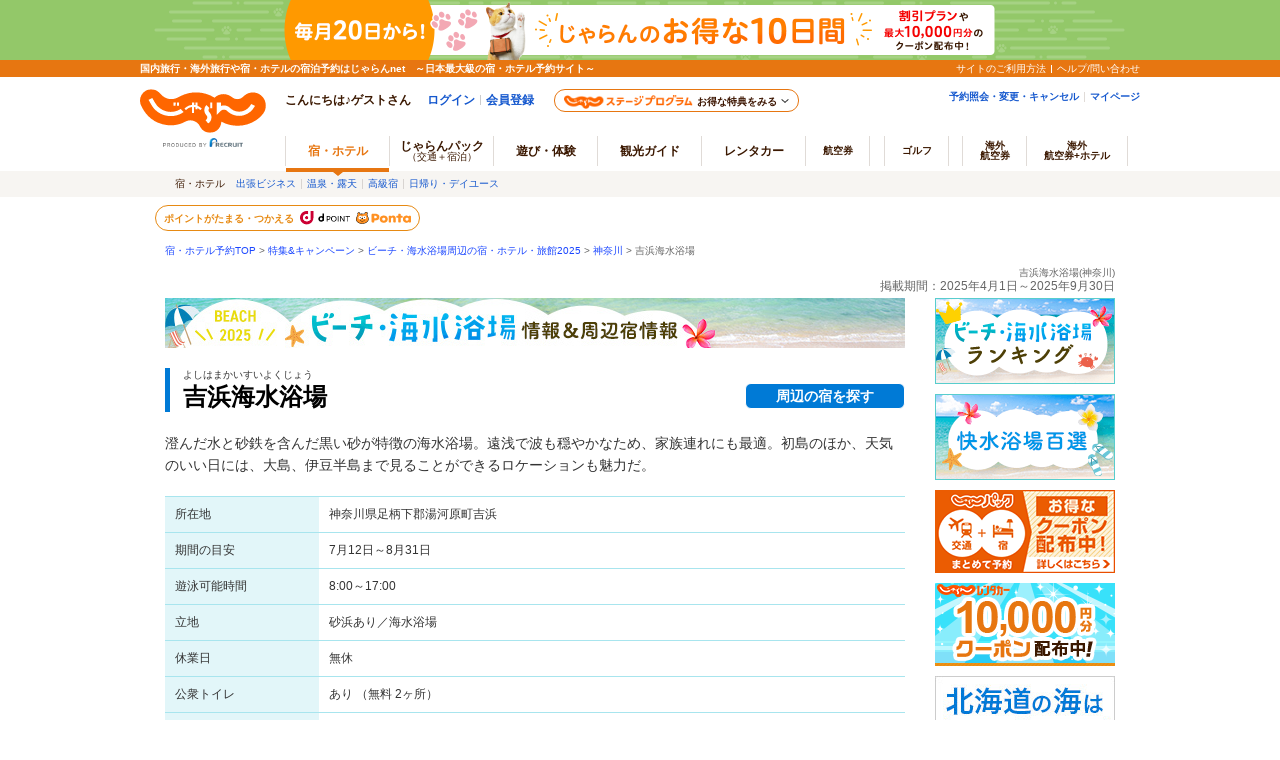

--- FILE ---
content_type: text/html; charset=shift_jis
request_url: https://www.jalan.net/theme/beach/kanagawa/14_beach22.html
body_size: 4626
content:
<!DOCTYPE html PUBLIC "-//W3C//DTD XHTML 1.0 Transitional//EN"	"http://www.w3.org/TR/xhtml1/DTD/xhtml1-transitional.dtd">
<html lang="ja">
<head>
<!--
<META HTTP-EQUIV="Refresh" CONTENT="1; URL=/jalan/menu.jsp">
-->
<meta http-equiv="Content-Type" content="text/html; charset=Shift_JIS" />
<meta http-equiv="content-script-type" content="text/javascript" />
<meta http-equiv="content-style-type" content="text/css" />
<meta http-equiv="Content-Language" content="ja" />
<title>吉浜海水浴場(神奈川) 【じゃらんnet】</title>
<meta name="description" content="吉浜海水浴場(神奈川)のビーチ・海水浴場情報が満載！じゃらんnetはビーチ・海水浴場周辺のホテル・宿もご紹介しています。海辺でのんびり過ごすも良し、遊び・体験を楽しむも良し、吉浜海水浴場(神奈川)のおすすめのビーチ・海水浴場近くのホテル・宿に泊まって思う存分夏を満喫しよう！" />
<meta name="keywords" content="吉浜海水浴場,神奈川,ビーチ,海水浴場,海水浴,海,マリンスポーツ,夏,リゾート,温泉,ホテル,宿,予約" />
<link rel="canonical" href="https://www.jalan.net/theme/beach/kanagawa/14_beach22.html" />

<link href="/jalan/common/styles/dynamic.css" type="text/css" rel="stylesheet" media="all" />
<!-- 共通ヘッダ・フッタ用 -->
<script language="javascript" type="text/javascript" src="/js/ComStaticHeader.js" ></script>
<script src="/theme/common/js/ComStaticPcFooter.js" ></script>
<!-- <script language="javascript" type="text/javascript" src="/js/MemberInfoDisp.js" ></script> -->
<!-- <script language="javascript" type="text/javascript" src="/js/ComStaticFooter.js" ></script> -->

<!-- 特集js -->
<script language="javascript" type="text/javascript" src="/theme/common/js/spbana_side.js"></script>
<script language="javascript" type="text/javascript" src="/theme/common/js/spbana_btm.js"></script>
<script language="javascript" type="text/javascript" src="/theme/beach/js/pool.js"></script>
<script language="javascript" type="text/javascript" src="/jalan/doc/theme/common/js/spbana_side02.js"></script>
<link href="/jalan/doc/theme/common/css/tokusyulink.css" rel="stylesheet" type="text/css" media="all" />

<!-- content js -->
<script language="javascript" type="text/javascript" src="/theme/beach/js/rollover.js"></script>
<script language="javascript" type="text/javascript" src="/theme/beach/js/beach_news.js"></script>

<!--//sideバナー -->
<script language="javascript" type="text/javascript" src="/theme/common/js/spbana_side02.js"></script>
<script language="javascript" type="text/javascript" src="/jalan/doc/theme/sp_js/beach_sidebanner.js"></script>
<script language="javascript" type="text/javascript" src="/theme/beach/js/pool.js"></script>
<script language="javascript" type="text/javascript" src="/theme/beach/js/beach_umi.js"></script>
<script language="javascript" type="text/javascript" src="/theme/beach/js/beach_keyword.js"></script>
<script language="javascript" type="text/javascript" src="/theme/beach/js/beach_side_banArea.js"></script>
<script language="javascript" type="text/javascript" src="/theme/beach/js/beachside_link.js"></script>

<!--//注意 -->
<script src="/jalan/doc/theme/common/js/jquery-1.6.4.min.js" type="text/javascript"></script>
<script type="text/javascript" src="/jalan/doc/theme/common/js/theme_attention.js"></script>
<script language="javascript" type="text/javascript" src="/theme/beach/js/dataInfo.js"></script>

<!--//遊びjs -->
<script type="text/javascript" src="/theme/common/js/jquery-1.10.1.min.js"></script>
<script language="javascript" type="text/javascript" src="/theme/beach/js/read_taiken.js"></script>

<!-- scroll -->
<script src="/theme/beach/js/scroll.js"></script>

<!-- css -->
<link href="/ou/styles/basic_style.css" rel="stylesheet" type="text/css" media="all" />
<!-- import.css -->
<link href="/jalan/doc/theme/common/css/import2.css" rel="stylesheet" type="text/css" media="all" />
<!-- content.css -->
<link href="/theme/beach/css/font-awesome.min.css" rel="stylesheet" type="text/css" media="all" />
<link href="/theme/beach/css/beach_common.css" rel="stylesheet" type="text/css" media="all" />

</head>
	<body>
		<a name="top" id="top"></a>
		<!-- /// HEADER -->
		<div id="header_area">
			<div id="header990">
				<script language="JavaScript">HeaderDisp();</script>
				<!-- /// pankuzu -->
				<div id="pankuzu" class="s10_66"><a href="/" class="sub">宿・ホテル予約TOP</a> &gt; <a href="/theme/" class="sub">特集&キャンペーン</a> &gt; <a href="/theme/beach/" class="sub">ビーチ・海水浴場周辺の宿・ホテル・旅館2025</a> &gt; <a href="/theme/beach/kanagawa/" class="sub">神奈川</a>  &gt; <strong>吉浜海水浴場</strong></div>
				<!-- pankuzu /// -->
				<!--<script language="JavaScript">hellowDisp("","");</script>-->
			</div><!-- /header990 -->
		</div><!-- /header_area -->
		<!-- HEADER /// -->

		<!-- /// WRAP -->
		<div id="wrap" class="clearfix">
			<div id="info" class="clearfix">
				<div id="page_info">
					<h1 class="index_h1">吉浜海水浴場(神奈川)</h1>
					<p class="tarm_cam">掲載期間：2025年4月1日～2025年9月30日</p>
                    <!--掲載開始日：yyyy/mm/dd-->
				</div>
			</div><!-- INFO/// -->


<div id="content" class="mgb80 clearfix">
<div id="main">
<h2 class="clear"><img src="/theme/beach/images/beach_subti2025.jpg" alt="2025年ビーチ・海水浴場情報＆周辺宿情報" width="740" height="50"></h2>
<div class="spot_ti clear_f">
<div class="spot_ti_tx">
<span>よしはまかいすいよくじょう</span>
<h2>吉浜海水浴場</h2>
</div>
<ul>
<li></li>
<li>
<a href="/uw/uwp1400/uww1400.do?distCd=05&ssc=54485&searchModeTab=1" class="spot_cmnTxtBtn">周辺の宿を探す</a>
</li>
</ul>
</div>

<p class="tx16_333 index_read1">澄んだ水と砂鉄を含んだ黒い砂が特徴の海水浴場。遠浅で波も穏やかなため、家族連れにも最適。初島のほか、天気のいい日には、大島、伊豆半島まで見ることができるロケーションも魅力だ。</p>
<!-- 注釈 -->
<div class="theme_attention"></div>
<!-- 追加注釈/// -->

<div class="clear_f mgb30">
<div id="spot_left">
  <table border="0" cellpadding="0" cellspacing="0" id="spot_info_table" class="mgb20">
	<tr>
	  <th class="table_ti1"><strong>所在地</strong></th>
	  <td><div class="spot_info_cell">神奈川県足柄下郡湯河原町吉浜</div></td>
	</tr>
	<tr>
	  <th class="table_ti1"><strong>期間の目安</strong></th>
	  <td><div class="spot_info_cell">7月12日～8月31日</div></td>
	</tr>
	<tr>
	  <th class="table_ti1"><strong>遊泳可能時間</strong></th>
	  <td><div class="spot_info_cell">8:00～17:00</div></td>
	</tr>
	<tr>
	  <th class="table_ti1"><strong>立地</strong></th>
	  <td><div class="spot_info_cell">砂浜あり／海水浴場</div></td>
	</tr>
	<tr>
	  <th class="table_ti1"><strong>休業日</strong></th>
	  <td><div class="spot_info_cell">無休</div></td>
	</tr>
	<tr>
	  <th class="table_ti1"><strong>公衆トイレ</strong></th>
	  <td><div class="spot_info_cell">あり （無料&nbsp;2ヶ所）</div></td>
	</tr>
	<tr>
	  <th class="table_ti1"><strong>シャワー</strong></th>
	  <td><div class="spot_info_cell">なし&nbsp;</div></td>
	</tr>
	<tr>
	  <th class="table_ti1"><strong>レンタル</strong></th>
	  <td><div class="spot_info_cell">なし&nbsp;</div></td>
	</tr>
	<tr>
	  <th class="table_ti1"><strong>マリンスポーツ</strong></th>
	  <td><div class="spot_info_cell">不可&nbsp;</div></td>
	</tr>
	<tr>
	  <th class="table_ti1"><strong>駐車場</strong></th>
	  <td><div class="spot_info_cell">あり （40台&nbsp;有料&nbsp;1日1000円(税込)※民間の駐車場もあり）</div></td>
	</tr>
	<tr>
	  <th class="table_ti1"><strong>問い合わせ先</strong></th>
	  <td><div class="spot_info_cell">湯河原町観光課</div></td>
	</tr>
	<tr>
	  <th class="table_ti1"><strong>問い合わせ先TEL</strong></th>
	  <td><div class="spot_info_cell">0465-63-2111</div></td>
	</tr>
	<tr>
	  <th class="table_ti1"><strong>備考</strong></th>
	  <td><div class="spot_info_cell">-</div></td>
	</tr>
	<tr>
	  <th class="table_ti1"><strong>観光情報</strong></th>
	  <td><div class="spot_info_cell"><a href="/kankou/140000/141700/?lrgCd=141700">吉浜海水浴場周辺の観光スポットを見る</a></div></td>
	</tr>
  </table>

	<div class="spot_access_heading">アクセス</div>
	<div class="spot_access">
		<dl>
			<dt class="access_ti"><img src="/theme/common/images/icon_accessby_car.gif" width="18" height="10" alt="車の場合" /> 車の場合</dt>
			<dd>
				<p>小田原厚木道路小田原西ICから国道135号経由で約20分</p>
				<a class="spot_link_white" href="/rentacar/search/140000/LRG_141700/">レンタカー予約<i class="fa fa-chevron-circle-right" aria-hidden="true"></i></a>
				<a class="spot_coupon_link" href="/rentacar/coupons/"><span class="spot_coupon_link_arrow">&#9654; </span>レンタカーの予約に使えるクーポンを見る</a>
			</dd>
			<dt class="access_ti"><img src="/theme/common/images/icon_accessby_train.gif" width="18" height="10" alt="電車の場合" /> 電車の場合</dt>
			<dd>
				<p>JR東海道本線湯河原駅から真鶴駅行きバスで7分、海の家下車、徒歩すぐ</p>
				<a class="spot_link_white" href="/dp/ikisaki/map/kanagawa/">JR新幹線・特急、航空券+宿泊予約<i class="fa fa-chevron-circle-right" aria-hidden="true"></i></a>
				<a class="spot_coupon_link" href="/dp/theme/jp_coupon/"><span class="spot_coupon_link_arrow">&#9654; </span>交通＋宿の予約に使えるクーポンを見る</a>
			</dd>
		</dl>
	</div>

  <div class="spot_link_btn">
		<p><a class="spot_link_blue" href="/uw/uwp1400/uww1400.do?distCd=05&ssc=54485&searchModeTab=1">周辺の宿を探す</a></p>
  </div>
</div>
</div>
      
<!-- //海特集共通の注釈-->
<script type="text/javascript">dataInfo();</script>
<!-- 海特集共通の注釈// -->

<!-- ///FEATURE -->
	
<h2 class="theme_ti2"><img src="/theme/beach/images/beach_top_umiroten.png" alt="海水浴のあとは絶景露天風呂" /></h2>
<div class="umi_roten">
<div class="fl">
	<img src="/theme/beach/images/umi_roten.jpg" />
</div>
<div class="waterblue_rad">
	<p><img src="/theme/beach/images/umi_roten_srch.png" alt="「海が見える露天」のある宿" /></p>
	<p class="mgt10 mgb20">海水浴で疲れたら、露天風呂につかって身も心もさっぱりリフレッシュ</p>
	<div class="fr">
	<a href="/uw/uwp1400/uww1400.do?distCd=05&ssc=48524&searchModeTab=1" class="cmnTxtBtn">&gt;　神奈川の宿を探す</a></div>
</div>
</div>

<!--///アクティビティ--> 	
	<div id="taiken" class="mgt40">
	 <script type="text/javascript">read_taiken();</script>
	</div>
	<style type="text/css">
	.genreSearch-caption {width: 100%;}
	.genreSearch-main .genreSearch-caption {width: 100%;}
	.genreTitle{display: none;}
	.genreSearch {margin-bottom: 15px;}
	</style>
<!--アクティビティ///-->

<!--///ニュース-->   	
<script type="text/javascript">beach_news();</script>
<!--ニュース///-->	
<!-- FEATURE/// -->

<!-- ///LINK_near -->
        <div class="ken_linkarea-wrap mgt20">
        <div class="ken_linkarea_gray clear_f">
			<p class="ken_linkarea_title">神奈川 そのほかのビーチ・海水浴場</p>
			<ul class="ken_linkarea_text">
				<li><a href="/theme/beach/kanagawa/14_beach02.html">荒井浜海水浴場</a></li><li><a href="/theme/beach/kanagawa/14_beach03.html">一色海水浴場</a></li><li><a href="/theme/beach/kanagawa/14_beach04.html">海の公園</a></li><li><a href="/theme/beach/kanagawa/14_beach05.html">大磯海水浴場</a></li><li><a href="/theme/beach/kanagawa/14_beach07.html">片瀬西浜・鵠沼海水浴場</a></li><li><a href="/theme/beach/kanagawa/14_beach26.html">片瀬東浜海水浴場</a></li><li><a href="/theme/beach/kanagawa/14_beach09.html">腰越海水浴場</a></li><li><a href="/theme/beach/kanagawa/14_beach10.html">材木座海水浴場</a></li><li><a href="/theme/beach/kanagawa/14_beach28.html">逗子海水浴場</a></li><li><a href="/theme/beach/kanagawa/14_beach13.html">長者ヶ崎・大浜海水浴場</a></li><li><a href="/theme/beach/kanagawa/14_beach14.html">辻堂海水浴場</a></li><li><a href="/theme/beach/kanagawa/14_beach16.html">長浜海水浴場</a></li><li><a href="/theme/beach/kanagawa/14_beach19.html">三浦海岸海水浴場</a></li><li><a href="/theme/beach/kanagawa/14_beach20.html">森戸海水浴場</a></li><li><a href="/theme/beach/kanagawa/14_beach21.html">由比ガ浜海水浴場</a></li><li><a href="/theme/beach/kanagawa/14_beach22.html">吉浜海水浴場</a></li><li><a href="/theme/beach/kanagawa/14_beach25.html">和田海水浴場</a></li>
			</ul>
			<p class="ken_linkarea_title">神奈川県周辺の都道府県</p><ul class="ken_linkarea_text"><li><a href="/theme/beach/chiba/">千葉のビーチ・海水浴場</a></li><li><a href="/theme/beach/tokyo/">東京のビーチ・海水浴場</a></li><li><a href="/theme/beach/shizuoka/">静岡のビーチ・海水浴場</a></li></ul>
		</div>
		</div>
<!-- LINK_near/// -->

<!-- /MAIN --></div>


<!-- /// SIDENAVI -->
<div id="sidenavi">
<script type="text/javascript">beachside_link();</script>
<!-- /.beachside_link -->

<script type="text/javascript">beach_side_banArea();</script>

<script type="text/javascript">pool_side_list();</script>

<script type="text/javascript">spbana_side02();</script>

<!-- ||| JalanZone ||| -->
<iframe src="/uw/common/uwwJalanZoneDisp.do?jZoneYadType=1&jZoneMapType=0&jZoneKeyWordType=0&kenCd=140000" id="JalanZoneArea" name="JalanZoneArea"  width="180" frameborder="0" scrolling="no" hspace="0" vspace="0" border="0" marginheight="0"></iframe>
<!-- ||| /JalanZone ||| -->


<script type="text/javascript">beach_keyword();</script>

<!-- リスティングブロック縦 -->
<p class="mgt10"><img src="/theme/common/images/pr_txbar.png" width="180" height="17" alt=""></p>
<div id="listingObj"></div>
<script src="/js/vListing.js" type="text/javascript"></script>
<script type="text/javascript">JVListing.init('140000','012900','','10','STH00006');</script>
<p class="caution textleft mgb10" style="background-color:#EEEEEE; margin-top:-10px; padding-left:10px; padding-right:10px; padding-bottom:10px;">※特集のスポットに近い宿とは限りません。ご了承ください。</p>
<!-- //リスティングブロック縦 -->

</div><!-- SIDENAVI /// -->

<!-- ///CONTENT --></div>
<p id="jsiScrollTop" class="scrollWrap" style="bottom: 20px;"><a href="#top" class="scroll-link"><img src="/theme/beach/images/to_top.png" width="70" height="70" alt="TOPへ"></a></p>
<!-- <p class="to_pagetop"><a href="#top" class="to_pagetop_a">このページのTOPへ</a></p> -->
 <script>FooterDisp();</script>
		</div>
		<!-- /// WRAP -->


		<!-- TagCreator generated. [BEGIN] Do not modify. -->
		<script type="text/javascript">var trace_p='PTH00000';</script>
		<script type="text/javascript" src="/js/vos.js"></script>
		<!-- TagCreator generated. [END] -->
		<!-- SiteCatalyst code version: H.17.
		Copyright 1997-2008 Omniture, Inc. More info available at
		http://www.omniture.com -->
		<script language="JavaScript" type="text/javascript" src="/js/s_code.js"></script>
		<script language="JavaScript" type="text/javascript" src="/js/code_to_paste.js"></script>
		<script language="JavaScript" type="text/javascript"><!--
				s.pageName="jalan:theme:beach:spot";
		/************* DO NOT ALTER ANYTHING BELOW THIS LINE ! **************/
		var s_code=s.t();if(s_code)document.write(s_code)//--></script>
		<!-- End SiteCatalyst code version: H.17. -->
	</body>
</html>




--- FILE ---
content_type: text/html;charset=Windows-31J
request_url: https://www.jalan.net/uw/common/uwwJalanZoneDisp.do?jZoneYadType=1&jZoneMapType=0&jZoneKeyWordType=0&kenCd=140000
body_size: 1767
content:
<!DOCTYPE HTML PUBLIC "-//W3C//DTD HTML 4.01 Transitional//EN" "http://www.w3.org/TR/html4/loose.dtd">
<html>
<head>
<meta http-equiv="Content-Type" content="text/html; charset=Shift_JIS">
<meta http-equiv="content-script-type" content="text/javascript">
<meta http-equiv="content-style-type" content="text/css">

<script type="text/javascript">window.inHeadTS=(new Date()).getTime();</script>
<script type="text/javascript" src="/js/ComGeneral.js"></script>

<meta http-equiv="Content-Type" content="text/html; charset=Shift_JIS">
<meta http-equiv="content-script-type" content="text/javascript">
<meta http-equiv="content-style-type" content="text/css">
<link rel="stylesheet" type="text/css" href="/jalan/common/styles/jalanzone.css" media="all">
<title>じゃらんゾーン</title>
<script language="JavaScript" type="text/javascript" src="/js/formcheck/formCheck.js"></script>
<script language="JavaScript">
 <!--
 var sleepCnt = 0;
 function frameReSize() {
 if(document.body.scrollHeight > 0 || sleepCnt > 5){
    clearTimeout(this.timeoutIdFrameReSize);
    } else {
    this.timeoutIdFrameReSize=setTimeout(frameReSize,100);
    }
    sleepCnt++;
 ParentIframeId = "JalanZoneArea";
 if(parent && (parent != self) && ParentIframeId && parent.document.getElementById(ParentIframeId)) {
// if (window.all && !window.opera) {
 parent.document.getElementById(ParentIframeId).height = (document.body.scrollHeight + 2);
// } else {
// parent.document.getElementById(ParentIframeId).height = (document.body.offsetHeight + 2);
// }
 }
 }
 //-->
</script>

 <script language="JavaScript">
 <!--
 
 function toYadoDetail(yadNo,kbn) {
 var frm = document.forms["jzform"];
 var baseUrl = "/yad" + yadNo + "/"
 var param = "?yadNo=" + yadNo + "&jzoneFlg=1";
 var url = baseUrl + param;
 if (kbn === 'yado') {
 url += "&ccnt=pc_recent_yado_jalanzone";
 }
 document.jzform.action = url;
 document.jzform.submit();
 }
 
 function toClippedYad() {
 document.jzform.action = "/uw/uwp9000/uww9101init.do?rootCd=7004";
 document.jzform.submit();
 }
 
 function toViewYad() {
 document.jzform.action = "/uw/uwp9000/uww9102init.do";
 document.jzform.submit();
 }
 
 function toLogin() {
 var url = "https://www.jalan.net/ji/pc/jit6001Login.do?"
 + "TEMP1=rootCd%2B7004%23"
 + "afCd%2B%23"
 + "screenId%2B%23"
 + "&TEMP4=LEVEL_K&TEMP5=" + escape(parent.location.href);
 document.jzform.action = url;
 document.jzform.submit();
 }
 -->
 </script>



</head>

<body onload="frameReSize();">
 
 <form name="jzform" method="post" action="" target="_parent">
 </form>
<div id="jalanzone">

 
 <div id="JZrecentHotels">
 <div id="JZclippedHotels">
 <p class="JZcliplist-title"><img src="/uw/images/_side_jz_cliplist_ttl.gif" border="0" width="170" height="18" alt="クリップリスト"></p>
 
 <h3><img src="/uw/images/_side_jz_cliplist_cap_01.gif" border="0" width="89" height="13" alt="クリップした宿"></h3>
 <p class="JZnumber"><span id="JZcliplist-number">0</span><img src="/uw/images/_side_jz_favorite_cap_02.gif" border="0" width="15" height="13" alt="軒">
 
 
 <img src="/uw/images/_side_jz_favorite_cap_03.gif" border="0" width="38" height="13" alt="登録中" style="display: none;" id="JZcliplist-caption">
 
 
 
 </p>
 <div id="JZcliplist-box">
 <p class="JZcliplist-text">この宿をクリップしました。</p>
 <p id="JZcliplist-hotel-name" style="word-wrap:break-word;"></p>
 
 <p id="JZcliplist-save"><a href="javascript:toLogin();">クリップ宿を会員情報に保存</a></p>
 
 </div>
 
 
 <p class="JZhelp" id="JZcliplist-help" style="display: block;"><a href="javascript:void(0)"
 onClick="window.open('//www.jalan.net/jalan/doc/howto/cliplist.html#clipyado',
 'sub8','toolbar=no,status=no,location=no,directories=no,menubar=no,scrollbars=yes,resizable=yes,width=640,height=640')"
 target="sub8">クリップした宿とは？</a></p>
 <p class="JZlink" id="JZcliplist-link" style="display: none;">
 <a href="javascript:toClippedYad();">クリップした宿一覧</a></p>
 
 
 
 
 <div style="text-align: center; margin: 3px 0px 3px 0px;">
 <img src="/uw/images/_side_jz_line.gif" border="0" width="170" height="2"  >
 </div>
 
 
 </div>
 
 
 
 <h3><img src="/uw/images/_side_jz_recent_cap_01.gif" border="0" width="73" height="13" alt="最近見た宿"></h3>
 
 
 <p class="JZnumber"><span>0</span><img src="/uw/images/_side_jz_favorite_cap_02.gif" border="0" width="15" height="13" alt="軒"></p>
 <p class="JZhelp"><a href="javascript:void(0)"
 onClick="window.open('//www.jalan.net/jalan/doc/howto/viewhistory.html',
 'sub9','toolbar=no,status=no,location=no,directories=no,menubar=no,scrollbars=yes,resizable=yes,width=640,height=640')"
 target="sub9">最近見た宿とは？</a></p>
 
 
 
 
 
 </div>



</div>
</body>

</html>

--- FILE ---
content_type: text/css
request_url: https://www.jalan.net/jalan/doc/theme/common/css/tokusyulink.css
body_size: 552
content:
@charset "utf-8";
/* -----------------------------------------------------------
 File name:      tokusyulink.css
 Style Info:     各特集に使用している特集js制御用
----------------------------------------------------------- */


/*/////////　  右ナビ特集js　　/////////*/

#tokujs{
	margin:0px;
	padding:5px;
    background-color: #F8F8F8;
	border:#CCC 1px solid;
	}

#tokujs .tokutitle{
    font-size: 12px;
	font-weight:bold;
	border-left:3px solid #ff7d00;
	padding-left:5px;
    text-align: left;
	margin:0;
}

#tokujs ul{
	margin-top:10px;
	}
	
#tokujs li {
    background: url("/theme/common/images/tri_sk.gif") no-repeat;
	background-position: left 2px;
	padding-left:10px;
	margin-top:10px;
	font-size:12px;
    text-align: left;
}

#tokujs li a{
	text-decoration:underline;
}


/*/////////　  画面下の特集js　　/////////*/

#spbana_btm{
	width:740px;
	padding:5px;
	margin-bottom:10px;	
	}

#spbana_btm img{
	margin:5px 0;
	}

#spbana_btm div{
	width:160px;
	float:left;
	margin:0 10px;
	text-align:left;
	}
#spbana_btm li{
    background: url("/theme/common/images/tri_sk.gif") no-repeat;
	background-position: left 2px;
	padding-left:10px;
	margin-top:5px;
	font-size:12px;
	font-weight:bold;
	text-align: left;
	}

--- FILE ---
content_type: text/css
request_url: https://www.jalan.net/ou/styles/basic_style.css
body_size: 2859
content:
@charset "utf-8";

/* -----------------------------------------------------------
CSS Information

 File name:      basic_style.css
 Style Info:     基本のスタイル
----------------------------------------------------------- */


/*
	基本リンクカラー
----------------------------------------------------*/

a:link {
    color: #1b47ff;
    text-decoration: none;
}
a:visited {
    color: #9720c9;
	text-decoration: none;
}
a:hover {
    color: #ff7d00;
	text-decoration: none;
}

/*
	パンくず用リンクカラー
----------------------------------------------------*/

a.bread:link {
	color: #1b47ff;
	text-decoration: none  !important;
}
a.bread:visited {
	color: #9720c9;
	text-decoration: none  !important;
}
a.bread:hover {
	color: #ff7d00;
	text-decoration: none  !important;
}

/*
 テキストのスタイル[
----------------------------------------------------------- */
/*基本*/

.tx_basic {
    color: #333;
	font-size: 75%;
	line-height: 1.6em;
}

/**/


/*注意書き1*/

.caution {
	font-size: 65%;
	line-height: 1.3em;
	color: #FF0000;
}

/**/

/*140%_22px*/

.tx22_333 {
	color: #333;
	font-size: 140%;
	line-height: 1.3em;
}

.tx22_333b {
	color: #333;
	font-size: 140%;
	font-weight: bold;
	line-height: 1.3em;
}

/**/

/*112.5%_18px*/

.tx18_333 {
    color: #333;
	font-size: 112.5%;
}

.tx18_333b {
	    color: #333;
	font-size: 112.5%;
	font-weight: bold;
}

/**/


/*100%_16px*/

.tx16_333 {
    color: #333;
	font-size: 100%;
}

.tx16_333b {
    color: #333;
	font-size: 100%;
	font-weight: bold;
}

/**/


/*87.5%_14px*/
.tx14_333 {
    color: #333;
	font-size: 87.5%;
}

.tx14_333b {
    color: #333;
	font-size: 87.5%;
	font-weight: bold;
}

/**/

/*75%_12px*/

.tx12_333 {
    color: #333;
	font-size: 75%;
}

.tx12_333b {
    color: #333;
	font-size: 75%;
	font-weight: bold;
}

.tx12_f00 {
    color: #f00;
	font-size: 75%;
}

.tx12_f00b {
    color: #f00;
	font-size: 75%;
	font-weight: bold;
}

/**/


/*68.8%_11px*/

.tx11_333 {
    color: #333;
	font-size: 68.8%;
}

.tx11_333b {
    color: #333;
	font-size: 68.8%;
	font-weight: bold;
}

/**/


/*63%_10px*/

.tx10_333 {
    color: #333;
	font-size: 63%;
}

.tx10_333b {
    color: #333;
	font-size: 63%;
	font-weight: bold;
}

.tx10_f00 {
    color: #f00;
	font-size: 63%;
}

.tx10_f00b {
    color: #f00;
	font-size: 63%;
	font-weight: bold;
}


/**/


/*
 よく使うスタイル[
----------------------------------------------------------- */

.fleft {
    float: left;
}

.clear {
    clear: both;
}


.clear_f:after {
	content: ".";
	display: block;
	height: 0;
	clear: both;
	visibility: hidden;
}
.clear_f {
	display: inline-table;
	zoom: 1;
}
/* Hides from IE-mac \*/
* html .clear_f {
	height: 1%;
}
.clear_f {
	display: block;
}
/* End hide from IE-mac */


.vtop {
    vertical-align: top;
}

.vmiddle {
    vertical-align: middle;
}

.vbottom {
    vertical-align: bottom;
}

.textleft {
    text-align: left;
}

.textcenter {
    text-align: center;
}
.textright {
    text-align: right;
}

.bold{
    font-weight: bold !important;
}

.underline {
    text-decoration: underline !important; 
}


/*
 アイコン+テキスト[
----------------------------------------------------------- */

/*TOPに戻る系のスタイル*/

.totop {
	font-size: 75%;
	color: #666666;
	text-align: left;
	min-height:12px;
	height: auto !important;
	height: 12px;
	width: 740px;
}

.totop_a {
	text-decoration: underline !important;
	background: url(../images/totop_icon001.gif) no-repeat left top;
	padding-left: 13px;
}

.ken_totop {
	text-decoration: underline !important;
	background: url(../images/totop_icon002.gif) no-repeat left top;
	padding-left: 13px;
}

.to_pagetop {
	font-size: 65%;
	color: #666666;
	width: 740px;
	text-align: right;
	min-height:10px;
	height: auto !important;
	height: 10px;
}

.to_pagetop_a {
    text-align: left;
	padding-left: 12px;
	background: url(../images/totop_icon003.gif) no-repeat left top;
}

/*totop マージン追加*/

.totop_margin {
    padding-top: 8px;
}


/*ページ内リンクスタイル*/

.internal_link {
	width: 720px;
	text-align: left;
	font-size: 12px;
}

.internal_link li {
	display: inline;
}

.internal_link li a {
	background: url(../images/internallink_icon001.gif) no-repeat left top;
	padding-left: 13px;
	text-decoration: underline !important;
}

/**/

/*
 追加[
----------------------------------------------------------- */

/*写真に枠線*/
a.phtm {
	display: block;
	background-color: #ffffff;
	text-align: center;
}
/*マウスオーバーで写真動く*/
a.phtm:link { color: #303030; text-decoration:underline;}
a.phtm:visited { color: #303030; text-decoration:underline;}
a.phtm:hover {position: relative; top: 1px; left:1px;}

/*リンクに下線*/
a:link { color: #1b47ff; text-decoration: underline !important;}
a:visited { color: #9720c9; text-decoration: underline !important;}
a:hover { color: #ff7d00; text-decoration: underline !important;}



/*左側エリア*/
div#main {
	padding: 30px 0px 0px 0px;
	width: 740px;
	float: left;
}

/*右側エリア*/
div#side_content {
	width: 180px;
	float: right;
}

/*ポップアップ画面*/
div#popup-main {
	padding: 30px 0px 0px 0px;
	width: 630px;
}

/*ブロック毎のタイトル*/
.block-title {
	margin: 30px 0px 10px 0px;
	padding: 0px;
	font-size: 100%;
	line-height: 1.4em;
}

.block-title img.icon {
	margin: -5px 0px 0px 0px;
	padding: 0px 7px 0px 0px;
	vertical-align: middle;
	z-index: 999;
}

.block-title span.block-title-area {
	color: #666666;
	font-size: 75%;
	font-weight: normal;
	line-height: 1.2em;
}

/*オレンジ矢印付リンク*/
.link-arrow {
	background: url(/ou/images/icon_arrow_org.gif) no-repeat 0px 2px;
	padding-left: 9px;
	text-decoration: underline !important;
	color: #1B47FF;
	font-size: 75%;
	font-weight: bold;
	line-height: 1.2em;
}

/*検索結果一覧のヘッダ、フッタ*/
.list-volume {
	margin: 5px 0px 0px 0px;
	float: left;
	color: #333333;
	font-size: 75%;
	font-weight: bold;
}

.list-navi-top {
	margin: 11px 0px 5px 0px;
	float: right;
	color: #666666;
	font-size: 70%;
	line-height: 1.2em;
}

.volume-number {
	color: #339900;
	font-size: 160%;
	font-weight: bold;
}

.list-navi-bottom {
	padding: 5px 0px 0px 0px;
	border-top: #999999 1px solid;
	color: #666666;
	text-align: right;
	font-size: 70%;
	line-height: 1.2em;
}

/*ページ上部へ*/
.to-top {
	margin: 30px 0px;
	text-align: right;
	font-size: 70%;
	line-height: 1.2em;
}

/*右側エリア*/
div#side-content {
	padding: 30px 0px 0px 0px;
	width: 180px;
	float: right;
}

div#side-content .banner {
	margin: 0px 0px 10px 0px;
	font-size: 70%;
	line-height: 1.4em;
	text-align: center;
}

div#side-content .banner img {
	margin: 0px 0px 3px 0px;
	vertical-align: top;
}

div#side-content div#sideSearchPanel {
	margin: 0px 0px 20px 0px;
	padding: 10px;
	background: url(/ou/images/searchpanel_bg.gif) repeat-x left top;
	border: #CCCCCC 1px solid;
}

div#side-content div#sideSearchPanel p.caption {
	margin: 0px 0px 5px 0px;
	text-align: left;
}

div#side-content div#sideSearchPanel input#keywordResearch,
div#side-content div#sideSearchPanel input#research {
	cursor: pointer;
}



/*キーワード検索*/
div#side-content div#sideSearchPanel div#keywordSearch {
	padding: 0px 0px 13px 0px;
	width: 158px;
	background: url(/ou/images/searchpanel_line.gif) repeat-x center bottom;
	text-align: center;
}

div#side-content div#sideSearchPanel div#keywordSearch p.caption {
	margin: 0px 0px 7px 0px;
	text-align: left;
}

div#side-content div#sideSearchPanel div#keywordSearch ul li {
	display: inline;
	font-size: 9px;
	line-height: 1.2em;
}

div#side-content div#sideSearchPanel div#keywordSearch ul li a,
div#side-content div#sideSearchPanel div#keywordSearch ul li span {
	font-size: 11px;
	line-height: 1.2em;
}

div#side-content div#sideSearchPanel div#keywordSearch ul li a:link,
div#side-content div#sideSearchPanel div#keywordSearch ul li a:visited { color: #1B47FF; }
div#side-content div#sideSearchPanel div#keywordSearch ul li a:hover,
div#side-content div#sideSearchPanel div#keywordSearch ul li a:active { color: #FF7D00; }

div#side-content div#sideSearchPanel div#keywordSearch p.input input {
	margin: 6px 0px 7px 0px;
	width: 150px;
}



/*日付から宿を探す*/
div#side-content div#sideSearchPanel div#dateSearch {
	padding: 10px 0px 0px 0px;
	width: 158px;
}

div#side-content div#sideSearchPanel div#dateSearch p.caption {
	margin: 0px 0px 5px 0px;
	text-align: left;
}

div#side-content div#sideSearchPanel div#dateSearch div#dateLine2 {
	margin: 5px 0px 0px 0px;
}

div#side-content div#sideSearchPanel div#dateSearch input {
	margin: 0px 3px 5px 0px;
	vertical-align: middle;
	line-height: 1.1em;
	text-align: right;
}

div#side-content div#sideSearchPanel div#dateSearch select,
div#side-content div#sideSearchPanel div#dateSearch img,
div#side-content div#sideSearchPanel div#dateSearch span {
	margin: 0px 0px 5px 0px;
	vertical-align: middle;
	line-height: 1.1em;
}

div#side-content div#sideSearchPanel div#dateSearch input#dyn_y_txt { width: 40px; }
div#side-content div#sideSearchPanel div#dateSearch input#dyn_m_txt { width: 22px; }
div#side-content div#sideSearchPanel div#dateSearch input#dyn_d_txt { width: 22px; }
div#side-content div#sideSearchPanel div#dateSearch input#datecheck { margin-left: 10px; }
div#side-content div#sideSearchPanel div#dateSearch select#dyn_stay_txt { width: 40px; }
div#side-content div#sideSearchPanel div#dateSearch select#dyn_room_num { width: 40px; margin-right: 0px; }
div#side-content div#sideSearchPanel div#dateSearch select#dyn_adult_num { width: 40px; margin-right: 0px; }
div#side-content div#sideSearchPanel div#dateSearch span#childSelect { font-size: 12px; margin-left: 5px; }
div#side-content div#sideSearchPanel div#dateSearch p#reseach-button { text-align: center; margin-top: 5px; }

div#side-content div#sideSearchPanel div#dateSearch select#area_list,
div#side-content div#sideSearchPanel div#dateSearch select#area_list option {
	width: 155px;
}

div#side-content div#sideSearchPanel div#dateSearch div#childNoBox a#dyn_child_num_txt_id2 {
	font-size: 11px;
}








div#side-content div#calBlock{ position:relative; top:-2px; z-index:490;}
div#side-content div#calBox{z-index:500;}

div#side-content div#calBlock div.dyn_cal { /*カレンダー表示位置を左へずらす*/
	margin-left: -175px;
}

div#side-content div#calBlock div.dyn_cal div.dyn_cal_close a { /*IEでカレンダーの閉じるボタンが改行されるのを防ぐ*/
	white-space: nowrap;
}


.tx12_666 {
    color: #666;
	font-size: 75%;
}

.tx10_666 {
    color: #666;
	font-size: 63%;
}

.tx14_f00 {
    color: #f00;
	font-size: 87.5%;
}

/*右側エリア：エリア別バナー用 start */
.clearfix:after {
  content: ".";  
  display: block; 
  clear: both;
  height: 0;
  visibility: hidden;
}

.clearfix {
  min-height: 1px;
}

* html .clearfix {
  height: 1px;
  /*\*//*/
  height: auto;
  overflow: hidden;
  /**/
}

.article p.image{
padding: 0px 0px 0px 0px;
width: 55px;
float: left;
}

.article p.text{
padding: 0px 0px 7px 0px;
width: 113px;
float: left;
font-size: 75%;
line-height:1.3;
}


.block_right{
text-align:left;
width: 180px;
}

.line{
border-top:1px solid #cccccc;
border-bottom:1px solid #cccccc;
padding-top:5px;
_padding-top:8px;
padding-bottom:5px;
margin:0 0 10px;
width:180px;
}


*:first-child+html .line{
border-top:1px solid #cccccc;
border-bottom:1px solid #cccccc;
padding-top:5px;
padding-bottom:5px;
width:180px;
}
/*右側エリア：エリア別バナー用 end */







--- FILE ---
content_type: text/css
request_url: https://www.jalan.net/jalan/doc/theme/common/css/import2.css
body_size: 375
content:
@charset "shift_jis";


/* -----------------------------------------------------------
CSS Information

 File name:      import.css       
----------------------------------------------------------- */

/* ヘッダー
----------------------------------------------------------- */
@import url("/jalan/common/styles/global.css");



/* ブラウザデフォルト
----------------------------------------------------------- */
@import url("br_default.css");



/* テキスト/スタイル
----------------------------------------------------------- */
@import url("basic_style.css");



/* 旧フォント
----------------------------------------------------------- */
@import url("../theme_common.css");



/* MAP_A用
----------------------------------------------------------- */
@import url("map_a.css");



/* クリップリスト
----------------------------------------------------------- */
@import url("/jalan/common/styles/jalanzone.css");



/* ページ共通
----------------------------------------------------------- */
@import url("common.css");


/* フッター
----------------------------------------------------------- */
@import url("footer.css");

/* 特集のSNSボタン用
----------------------------------------------------------- */
@import url("social_tokusyu.css");


/* 右ナビの他コンテンツへのリンク
----------------------------------------------------------- */
@import url("side_others.css");

--- FILE ---
content_type: text/css
request_url: https://www.jalan.net/theme/beach/css/beach_common.css
body_size: 10048
content:
@charset "utf-8";
/* -----------------------------------------------------------
 File name:      beach_common.css
 Style Info:     各特集独自のスタイル
----------------------------------------------------------- */
* {
  font-family: "メイリオ", "ヒラギノ角ゴ Pro W3", "Hiragino Kaku Gothic Pro", "Meiryo,Osaka", "ＭＳ Ｐゴシック", "MS PGothic", sans-serif;
}
/* -----------------------------------------------------------
 common parts
----------------------------------------------------------- */
.mgt15 {
  margin-top: 15px !important;
}
.mgt20 {
  margin-top: 20px;
}
.mgt30 {
  margin-top: 30px;
}
.mgt40 {
  margin-top: 40px;
}
.mgb13 {
  margin-bottom: 13px !important;
}
.mgb80{
	margin-bottom: 80px;
}
.fb {
  font-weight: bold;
}
.txtS {
  font-size: 11px;
}
.txtL {
  text-align: left !important;
}
/* 海特集表の設定 */
.stripe {
  margin-bottom: 20px;
}
.stripe th {
  background-color: #007ad6;
  font-size: 14px;
  font-weight: bold;
  color: #FFF;
  text-align: center;
  padding: 5px;
  border-right-width: 1px;
  border-right-style: solid;
  border-right-color: #E1E7E3;
}
.stripe td {
  padding: 5px;
  border-right-width: 1px;
  border-bottom-width: 1px;
  border-right-style: solid;
  border-bottom-style: solid;
  border-right-color: #cccccc;
  border-bottom-color: #cccccc;
}
.stripe tr td a strong {
  font-weight: bold;
}
.stripe tr td .no_icon {
  vertical-align: bottom;
  float: left;
}
#main .stripe .noborder {
  border-right-style: none;
}
.stripe td img {
  margin-right: 5px;
  vertical-align: middle;
}
/*
 TOPの地図MAP
----------------------------------------------------------- */
.mapAreaOuter {
  border-radius: 0px;
}
#mapArea {
  width: 738px;
}
#mapArea h2 {
  background: #3ec4f3;
  color: #ffffff;
  font-weight: bold;
  padding: 6px 10px 4px 10px;
  line-height: 1.3;
  border-radius: 0 0 10px 0;
  width: 120px;
  font-size: 14px;
  top: 0px;
  left: inherit;
  box-sizing: border-box;
}
#mapArea area {
  cursor: default;
}
/*
 マイページボタン
----------------------------------------------------------- */
#mypage_btn {
  background-color: #f8f8f8;
  border: 1px solid #cccccc;
  margin-bottom: 10px;
  padding: 10px 22px;
  text-align: center;
}
#mypage_btn img {
  display: block;
}
/*
 サイドの特集１
----------------------------------------------------------- */
.box_inner {
  margin: 10px 0;
}
.box_inner p {
  margin: 5px 0 5px;
  font-weight: bold;
  color: #b22c0d;
  font-style: normal;
  font-size: 12px;
}
.box_inner .heightLine-group7 {
  border-left: 1px solid #cccccc;
  border-right: 1px solid #cccccc;
}
.heightLine-group7 dl dt {
  font-size: 12px;
}
.heightLine-group7 {
  padding: 5px;
}
#sidenavi .search_side {
  border-bottom: 1px solid #cccccc;
  border-left: 1px solid #cccccc;
  border-right: 1px solid #cccccc;
  padding: 10px 0;
}
.box_inner .search_box {
  height: 33px;
}
css_source_(for_IE7) *:first-child + HTML #sidenavi .box_inner .search_box select {
  float: left;
}
*:first-child + HTML #sidenavi .box_inner {
  padding-bottom: 10px;
}
/*
 サイドの露天
----------------------------------------------------------- */
.search_side {
  border-bottom: 1px solid #CCCCCC;
  border-left: 1px solid #CCCCCC;
  border-right: 1px solid #CCCCCC;
  padding: 10px;
}
.search_side img {
  margin-left: 5px;
}
*:first-child + html .search_side img {
  margin-left: 0;
}
/*
 サイドその他バナー部分
----------------------------------------------------------- */
#side_others {
  border: 1px solid #cccccc;
  font-size: 12px;
  margin-bottom: 10px;
  padding: 0 10px 10px;
}
#side_others dt {
  margin: 10px 0;
}
#side_others dd.bline {
  border-bottom: 1px solid #cccccc;
  padding-bottom: 10px;
}
#side_others dd {
  padding-left: 50px;
}
#side_others dd.dp_jr {
  background: rgba(0, 0, 0, 0) url("/theme/common/images/side_others_dp_jr.png") no-repeat scroll 0 0;
}
#side_others dd.dp_plane {
  background: rgba(0, 0, 0, 0) url("/theme/common/images/side_others_dp_plane.png") no-repeat scroll 0 0;
}
#side_others dd.bus {
  background: rgba(0, 0, 0, 0) url("/theme/common/images/side_others_bus.png") no-repeat scroll 5px 0;
}
#side_others dd.renta {
  background: rgba(0, 0, 0, 0) url("/theme/common/images/side_others_rentcar.png") no-repeat scroll 5px 0;
}
/* 他媒体バナー */
#Other_gp {
  border: 1px solid #cccccc;
  font-size: 12px;
  margin: 10px 0;
}
#Other_gp dt {
  padding: 10px 5px 0;
}
.Other_gpIn {
  padding: 0px 10px;
}
.Other_gpList li a {
  background: rgba(0, 0, 0, 0) url("/theme/common/images/tri_sk.gif") no-repeat scroll left 5px;
  padding: 0 0 5px 10px;
  display: block;
  margin: 0 10px;
}
.Ogpcap {
  font-size: 10px;
  padding: 10px;
}
/*
 バナー部分
----------------------------------------------------------- */
.sideBanList {
  margin: 0 0 10px 0;
}
#tokujs {
  margin: 0 0 10px 0;
}
/*
 枠付きコメント箇所
----------------------------------------------------------- */
.dataInfo {
  background-color: #f7f5f2;
  padding: 6px 10px;
  font-size: 10px;
  color: #993300;
  line-height: 1.5;
}
/*
 汎用ボタン
----------------------------------------------------------- */
.cmnTxtBtn {
  background-color: #0078da;
  border-color: #aacfee -moz-use-text-color #00537f;
  border-radius: 6px;
  border-style: solid;
  border-width: 1px;
  color: #fff !important;
  cursor: pointer;
  display: block;
  font-weight: bold;
  padding: 3px 5px;
  text-align: center;
}
.cmnTxtBtn:link {
  text-decoration: none !important;
}
.cmnTxtBtn:hover {
  background: #f26122 none repeat scroll 0 0;
  border-bottom: 1px solid #e02200;
  border-top: 1px solid #ff9785;
}
/* -----------------------------------------------------------
 特集広告(写真あり)
----------------------------------------------------------- */
#ad_wrapper {
  width: 740px;
  clear: both;
}
.ken_ti_ad {
  font-size: 12px;
  color: #FFF;
  background-color: #017AD7;
  margin-top: 10px;
  text-align: left;
  padding: 5px;
  font-weight: bold;
}
.plan_box {
  text-align: left;
  _padding-bottom: 1px;
  margin-bottom: 5px;
  border: 1px solid #017AD7;
  padding-bottom: 20px;
}
.plan_cst {
  width: 340px;
  margin-left: 20px;
  margin-top: 20px;
  display: -moz-inline-box; /*for Firefox 2*/
  display: inline-block; /*for modern*/
  /display: inline; /*for ie5～7*/
  /zoom: 1; /*for ie5～7*/
}
.plan_cst .ad_ph {
  float: left;
}
.plan_cst .tx {
  width: 300px;
}
.plan_cst .hotel_name {
  font-size: 12px;
  color: 333333;
  font-weight: bold;
  text-decoration: none !important;
}
.plan_cst .tx .hotel_name a em {
  font-style: normal;
  font-size: 85%;
}
.plan_cst .hotel_name a:link {
  color: #333;
  text-decoration: none !important;
}
.plan_cst .hotel_name a:visited {
  color: #333;
  text-decoration: none !important;
}
.plan_cst .hotel_name a:hover {
  color: #333;
  text-decoration: underline !important;
}
.plan_cst .hotel_name a:active {
  color: 333;
}
.plan_cst .plan_area {
  font-size: 10px;
  color: #666;
}
.plan_cst .plan_tx {
  float: right;
  font-size: 12px;
  width: 240px;
  padding-bottom: 5px;
  word-wrap: break-word;
  word-break: break-all;
}
.plan_cst .contentsLink02 a {
  text-decoration: underline !important;
  font-weight: bold;
  word-wrap: break-word;
  word-break: break-all;
  width: 240px;
}
.plan_cst .contentsLink02 {
  text-align: left;
  padding-left: 8px;
  background-repeat: no-repeat;
  background-position: left 4px;
}
#adplugCassetTitleAnno {
  font-size: 12px;
  text-align: left;
  margin-bottom: 20px;
}
.price {
  color: #F00;
  text-align: right;
  font-size: 12px;
  font-weight: bold;
}
/* -----------------------------------------------------------
 露天
----------------------------------------------------------- */
.todofukenarea {
  width: 370px;
  float: right;
  border: 1px solid #todofukenarea;
  padding-bottom: 1px;
}
.todofukenarea2 {
  width: 370px;
  float: right;
  background-image: url(../images/index_bg001.gif);
  background-repeat: no-repeat;
  background-position: left top;
  height: 286px;
}
.todofukenarea3 {
  float: left;
  margin-top: 29px;
  width: 315px;
}
.todofukenarea2 .roten {
  margin-right: 20px;
  margin-left: 20px;
}
.todofukenarea3 .roten {
  margin-right: 20px;
  margin-left: 20px;
}
.roten .roten_read {
  width: 170px;
  float: right;
}
.roten_li {
  background-color: #FFF;
  width: 327px;
  text-align: center;
  margin-right: auto;
  margin-left: auto;
  overflow: hidden;
}
.roten_li li a {
  font-size: 12px;
  font-weight: bold;
  color: #000066;
}
.roten_li li {
  margin-right: 10px;
  text-align: center;
  display: inline-block;
  float: left;
  /display: inline;
  /zoom: 1;
  margin-top: 5px;
  margin-bottom: 15px;
}
.roten_link {
  font-size: 14px;
  font-weight: bold;
  margin-bottom: 5px;
}
.clear.roten_ninki {
  margin-left: 25px;
  margin-bottom: 5px;
  margin-top: 20px;
}
.roten_ninki2 {
  font-size: 13px;
  color: #999999;
  width: 315px;
}
.roten img {
  float: left;
}
/* こちらもオススメ*/
.osusume {
  margin: 20px 0 20px 65px;
}
.osusume2 {
  float: left;
  width: 353px;
}
.osusume2 a:hover img {
  opacity: 0.6;
  filter: alpha(opacity=60);
}
/* 2012追記  */
.maparea2 {
  float: left;
  width: 353px;
}
.maparea2 h3 {
  margin-bottom: 5px;
}
.maparea2 .caution2 {
  font-size: 10px;
}
.maparea2 ul {
  background-color: #FFFDE2;
  width: 364px;
}
.maparea2 .morelink {
  text-align: right;
}
.maparea2 ul li {
  margin-top: 5px;
  margin-right: 20px;
  margin-left: 20px;
  border-bottom-width: 1px;
  border-bottom-style: solid;
  border-bottom-color: #C93;
}
.maparea2 ul .noborder_b {
  margin-bottom: 5px;
  border-top-style: none;
  border-right-style: none;
  border-bottom-style: none;
  border-left-style: none;
}
.maparea2 ul dl {
  padding: 5px;
}
.maparea2 ul li dt {
  float: left;
  margin-right: 10px;
}
.maparea2 ul li dl .fleft {
  margin-right: 10px;
}
.maparea2 ul li dl dd {
  font-weight: bold;
}
.widarea {
  margin: 3px 3px 0;
  height: 18px;
}
.wid {
  font-weight: bold;
  width: 74px;
  background-color: #f1f1f1;
  float: left;
  padding: 4px 3px 2px;
  line-height: 1;
}
.widarea span {
  float: left;
  padding: 3px 3px 3px 5px;
  line-height: 1;
}
#spbana_btm {
  margin-bottom: 10px;
  margin-top: 15px;
  padding: 5px;
  width: 740px;
}
/* -----------------------------------------------------------
 TOPページ
----------------------------------------------------------- */
#mainVisual {
  width: 950px;
  height: 250px;
  padding: 0;
  margin-bottom: 20px;
}
/* ページ内リンクナビ */
.top_3anchor {
  top: 310px;
  left: 12px;
  height: 70px;
  margin-bottom: 20px;
}
.top_3anchor ul {
  padding: 0;
  margin: 0;
}
.top_3anchor ul li {
  float: left;
  width: 300px;
  height: 70px;
  display: block;
  padding: 0;
  margin-left: 25px;
  border-left: 3px solid #eaeaea;
}
.top_3anchor ul li:first-child {
  border-left: none;
  margin-left: 0;
}
.top_3anchor ul li:hover {
  opacity: .6;
}
/* 見出し */
#main .theme_ti {
  background-color: #000066;
  font-size: 16px;
  font-weight: bold;
  color: #ffffff;
  margin-right: 0;
  margin-left: 0;
  padding: 6px 8px 4px;
}
#main .theme_ti2 {
  font-size: 16px;
  font-weight: bold;
  color: #ffffff;
  margin-bottom: 15px;
  margin-top: 60px;
text-align: center;
}
#main .theme_ti3 {
  margin-bottom: 15px;
  margin-top: 20px;
}
/* スポットランキング */
.gray_box {
  background: #ececec;
  padding-top: 20px;
  margin-bottom: 10px;
}
*:first-child + html .gray_box {
  padding-bottom: 10px;
}
.gray_box a.deconone {
  text-decoration: none !important;
}
.gray_box .rank_box {
  margin: 0 17px 10px;
  float: left;
}
*:first-child + html .gray_box .rank_box {
  margin: 0 10px 10px 10px;
}
.gray_box .rank_box .ph_waku {
  border: 1px solid #cccccc;
  padding: 2px;
  margin: 0 0 3px;
}
.gray_box dl.rank .rank_spot {
  font-size: 14px;
  font-weight: bold;
  text-decoration: underline !important;
  word-break: break-all;
  width: 207px;
  *width: 170px;
  word-wrap: break-word;
}
.gray_box dl.rank {
  height: 54px;
  margin-bottom: 4px;
}
.gray_box dl.rank dt {
  float: left;
  padding-right: 5px;
}
.gray_box dl.rank .rank_area {
  color: #333333;
  font-weight: bold;
  margin-bottom: 5px;
}
.gray_box .theme_cacth {
  margin: 0 15px 10px;
  font-weight: bold;
}
.waterblue_box {
  margin-bottom: 20px 0 10px 0;
  box-sizing: border-box;
}
*:first-child + html .waterblue_box {
  padding-bottom: 10px;
}
.waterblue_box a.deconone {
  text-decoration: none !important;
}
.waterblue_box .rank_box {
  margin: 20px 8px 30px 8px;
  float: left;
  width: 230px;
  text-align: center;
  padding: 0;
}
*:first-child + html .waterblue_box .rank_box {
  margin: 0 10px 10px 10px;
}
.waterblue_box .rank_box .ph_waku {
  margin: 5px 0;
}
.waterblue_box dl.rank .rank_spot {
  font-size: 14px;
  font-weight: bold;
  text-decoration: underline !important;
  word-break: break-all;
  width: 225px;
  word-wrap: break-word;
  padding-left: 10px;
  text-align: left;
}
.waterblue_box dl.rank {
  height: 54px;
  margin-bottom: 4px;
}
.waterblue_box dl.rank dt {
  float: left;
  padding-right: 5px;
  height: 54px;
}
.waterblue_box dl.rank .rank_area {
  color: #333333;
  font-weight: bold;
  margin-bottom: 5px;
  text-align: left;
}
.waterblue_box .theme_cacth {
  margin: 0 15px 10px;
  font-weight: bold;
}
.waterblue_box .spotArea {
  background-color: #fff;
}
.ninkimore {
  text-align: right;
  padding: 10px 22px 15px 0;
}
.ninkimore .cmnTxtBtn {
  width: 200px;
  padding: 8px 20px;
  line-height: 1.4;
  display: block;
  float: right;
}
.rank_ken_wrap {
  font-size: 14px;
  width: 740px;
  padding: 20px 0 10px 0;
  clear: both;
  overflow: hidden;
  box-sizing: border-box;
  border-top: dotted 3px #ccc;
  margin-top: 10px;
}
.rank_ken {
  margin-bottom: 15px;
}
.spotArea {
  background-color: #ececec;
  /*padding-bottom: 15px;*/
}
.spot {
  margin: 0px auto;
  padding: 15px 0 10px 7px;
}
.beachspot_list {
  padding-left: 10px;
}
.beachspot_list li {
  float: left;
  width: 235px;
  margin-right: 5px;
  margin-bottom: 10px;
}
.beachspot_box dt {
  float: left;
}
.beachspot_box dd {
  float: left;
  width: 110px;
  padding-left: 10px;
}
.beachspot_box dd p {
  margin-bottom: 10px;
  font-size: 14px;
}
.beachspot_box dd p img {
  vertical-align: bottom;
  margin-right: 3px;
}
.beachspot_list li:hover a {
  color: #ff7d00;
}
.rank_ken_wrap p {
  font-size: 14px;
  margin-bottom: 15px;
}
.rank_ken li {
  margin-left: 25px;
  float: left;
}
.rank_ken li:first-child {
  margin-left: 0;
}
.fAreaUD {}
.fAreaUD dl {
  padding: 15px;
  margin-right: 20px;
  float: left;
}
.fAreaUD dt {
  padding-bottom: 3px;
}
.fAreaUD dd a {
  background: url("/theme/common/images/tri_sk.gif") no-repeat left 5px;
  padding-left: 10px;
}
/* 海水浴旅行にぴったりの宿エリア */
.featureareaOuter {
  padding: 15px 12px;
}
.featurearea {
  margin-bottom: 30px;
  border: 1px solid #cccccc;
  width: 345px;
  float: left;
  height: 370px;
}
*:first-child + html .featurearea {
  width: 343px;
}
.featurearea + .featurearea {
  margin-left: 25px;
}
.fta2ttl {
  font-size: 16px;
  padding-bottom: 25px;
}
.featurearea2 {
  padding: 15px;
}
.featurearea2 li {
  font-size: 16px;
  float: left;
  margin: 10px 25px 18px 0px;
}
*:first-child + html .featurearea2 li {
  margin-right: 31px;
}
.featurearea3 .fta2ttl {
  padding-bottom: 8px;
}
.featurearea3 li {
  margin-bottom: 8px;
}
.featureareaOuterUD .featurearea {
  height: 310px;
}
.tokusyu_read dt {
  font-size: 16px;
  font-weight: bold;
  background: url(/theme/common/images/tri_sk.gif) no-repeat left 5px;
  padding-left: 10px;
  margin: 15px 15px 5px;
}
.tokusyu_read .tokusyu_read_tx {
  font-size: 12px;
  line-height: 1.6;
  margin: 0px 15px 15px;
}
.tokusyu_read_link2 {
  margin: 0px 15px 15px;
}
/* 全国から探すプルダウン */
.roten_pulldown {
  text-align: right;
}
.roten_pulldown select {
  width: 160px;
  margin-right: 10px;
}
.roten_pulldown form {
  text-align: left;
  padding: 5px 0 0 2px;
  vertical-align: top;
}
.roten_pulldown p {
  text-align: left;
  color: #26C7CF;
  font-weight: bold;
  font-size: 12px;
  margin-bottom: 2px;
}
.roten_pulldown .cmnTxtBtn {
  padding: 5px 40px;
  display: inline;
}
/* -----------------------------------------------------------
サイド：バナー系
----------------------------------------------------------- */
.beachside_link ul li {
  margin-bottom: 10px;
  line-height: 0;
}
.beachside_link ul li:hover {
  opacity: .6;
}
/* -----------------------------------------------------------
サイド：気になるキーワードから宿を検索
----------------------------------------------------------- */
.side_keyword {
  background: #f8f8f8;
  padding: 10px 0 0 10px;
  width: 180px;
  overflow: hidden;
  border: 1px solid #cccccc;
}
.side_keyword p {
  color: #656565;
  margin-bottom: 10px;
  font-size: 11px;
}
.side_keyword ul {
  padding-bottom: 5px;
  font-size: 12px;
  overflow: hidden;
}
.side_keyword ul li {
  float: left;
  margin: 0 10px 5px 0;
}
.side_keyword ul li a:link {
  color: #1b47ff;
  text-decoration: underline !important;
}
.side_keyword ul li a:visited {
  color: #1b47ff;
  text-decoration: underline !important;
}
.side_keyword ul li a:hover {
  color: #ff5800;
  text-decoration: underline !important;
}
/* -----------------------------------------------------------
 下層各県ページ
----------------------------------------------------------- */
/*
 下層各県common
----------------------------------------------------------- */
/* totop */
.totop {
  margin-top: 5px;
}
.totop .totop_a {
  font-size: 12px;
}
.totop .ken_totop {
  font-size: 12px;
}
.totop.totop_margin2 {
  margin-top: 5px;
}
/* 見出し */
.ken_ti {
  font-size: 24px;
  color: #000;
  padding-left: 8px;
  border-left-width: 5px;
  border-left-style: solid;
  border-left-color: #007ad6;
  margin-top: 30px;
}
/* 画像からCSSに変更のため下記でCSS上書き
.ken_ti_02 {
  font-size: 14px;
  color: #007ad6;
  text-indent: 0.5em;
  border-bottom: #007ad6 3px solid;
  margin: 30px 0 20px 0;
}
*/
.index_read1 {
  text-align: left;
  margin: 20px 0;
  line-height: 1.6;
  font-size: 14px;
}
/* アイコン群 */
#icon_name {
  display: block;
  margin: 15px auto 15px;
  width: 740px;
}
#icon_name dd {
  float: left;
  width: 17px;
  margin-right: 2px;
}
#icon_name dt {
  text-align: left;
  font-size: 90%;
  color: #666;
  float: left;
  margin-right: 10px;
  vertical-align: bottom;
  line-height: 17px;
}
/* ページ下部県エリア */
.ken_linkarea {
  border-top-width: 3px;
  border-top-style: solid;
  border-top-color: #017ad7;
  padding-top: 10px;
  margin-bottom: 15px;
}
.ken_linkarea dt {
  float: left;
  margin-right: 10px;
  _margin-right: 10px;
  font-weight: bold;
  width: 100px;
  background-color: #EEE;
  padding: 5px;
}
.ken_linkarea dd {
  float: right;
  width: 620px;
}
.ken_linkarea dd ul {
  margin-right: 10px;
  margin-bottom: 10px;
  margin-left: 10px;
}
.ken_linkarea dd li {
  float: left;
  margin-right: 10px;
  _margin-right: 5px;
  width: 190px;
  padding-bottom: 5px;
}
/*
 県TOP
----------------------------------------------------------- */
/* 県MAP */
.ken_map_frame {
  background-color: #FFF;
  width: 520px;
  float: left;
  margin-bottom: 10px;
}
.ken_maparea {
  margin-bottom: 15px;
}
/* 県マップ横のリスト */
.kenmap_list {
  width: 215px;
  background-color: #FFFFFF;
  float: right;
  height: 375px;
  border: 1px solid #EAEAEA;
  overflow: scroll;
  overflow-x: hidden;
  margin-bottom: 10px;
}
.kenmap_list ol {
  margin: 10px;
}
.kenmap_list ol li {
  margin-bottom: 10px;
  font-weight: bold;
  padding-bottom: 5px;
  border-bottom-width: 1px;
  border-bottom-style: solid;
  border-bottom-color: #CCC;
}
.kenmap_list ol li a {
  padding-left: 5px;
}
.ninkiBox td {
  text-align: center;
}
.ninkiBox .cmnTxtBtn, .hyakusen_ninkiBox .cmnTxtBtn, .rankingBox .cmnTxtBtn {
  padding: 8px 5px;
}
.hyakusen_ninkiBox th {
  background-color: #43bbf6 !important;
}
.spot_photo {
  margin: 5px auto 10px;
  width: 173px;
}
.roten img {
  float: left;
}
.umi_roten {
  width: 740px;
  height: 180px;
  margin-bottom: 30px;
}
.waterblue_rad {
  border: #3ec4f3 2px solid;
  border-radius: 10px;
  padding: 15px;
  float: left;
  margin-left: 15px;
  width: 425px;
  height: 180px;
  line-height: 1.5;
}
.rotenlink {
  background: url(/theme/common/images/icon_arrow_next.png) no-repeat 6px 8px #fff;
  padding-left: 15px;
  font-size: 16px;
  font-weight: bold;
  margin-bottom: 5px;
  float: right;
}
.waterblue_rad .cmnTxtBtn {
  width: 180px;
  padding: 5px 10px;
  float: right;
}
/*
 スポットエリアページ
----------------------------------------------------------- */
/* 見出し */
.spot_ti {
  margin-top: 10px;
  margin-bottom: 15px;
}
.spot_ti .spot_ti_tx {
  float: left;
  width: 560px;
  _width: 540px;
  padding-left: 13px;
  border-left-width: 5px;
  border-left-style: solid;
  border-left-color: #007ad6;
  margin-top: 10px;
}
.spot_ti .spot_ti_tx span {
  font-size: 10px;
  width: 570px;
}
.spot_ti .spot_ti_tx h2 {
  font-size: 24px;
  width: 570px;
  _width: 540px;
  color: #000;
}
.spot_ti ul {
  float: right;
  width: 160px;
  margin-top: 10px;
}
/* 表 */
.spot_info_l {
  float: left;
  width: 470px;
}
#spot_table .spot_th1 {
  background-color: #43bbf6;
  font-weight: bold;
  color: #FFF;
  text-align: left;
  padding: 8px;
  vertical-align: top;
  border-bottom-width: 1px;
  border-bottom-style: solid;
  border-bottom-color: #FFF;
  width: 125px;
  _width: 125px;
  box-sizing: content-box;
}
#spot_table .spot_th1_last {
  background-color: #43bbf6;
  font-weight: bold;
  color: #FFF;
  text-align: left;
  vertical-align: top;
  padding-top: 8px;
  padding-right: 8px;
  padding-bottom: 8px;
  padding-left: 8px;
  width: 125px;
  _width: 125px;
  box-sizing: content-box;
}
#spot_table tr .spot_td1 {
  padding: 5px;
  border-bottom-width: 1px;
  border-bottom-style: solid;
  border-bottom-color: #43bbf6;
  font-size: 12px;
  color: #333;
}
.spot_access_heading {
  margin-top: 30px;
}
.spot_access {
  margin-top: 15px;
}
.spot_access dl {
  display: grid;
  grid-template-columns: 200px 1fr;
  border-top: 1px solid #aeaeae;
}
.spot_access dt,
.spot_access dd {
  border-bottom: 1px solid #aeaeae;
}
.spot_access dt {
  display: flex;
  align-items: center;
  justify-content: center;
  font-size: 12px;
  font-weight: bold;
  background-color: #ececec;
  color: #333;
  text-align: center;
}
.spot_access dt img {
  margin-right: 8px;
}
.spot_access dd {
  padding: 15px;
}
.spot_access dd a {
  margin-top: 10px;
  margin-bottom: 0;
}
.spot_access dd .spot_coupon_link {
  display: inline-block;
  margin-top: 10px;
  margin-left: 20px;
  text-decoration: none !important;
}
.spot_access dd .spot_coupon_link .spot_coupon_link_arrow {
  color: #ff9046;
}
.kanko_link {
  background-image: url(../../common/images/tri_sk.gif);
  background-repeat: no-repeat;
  background-position: left 4px;
  padding-left: 9px;
}
#yadoserch table {
  margin-top: 10px;
  margin-bottom: 10px;
  background-color: #43bbf6
}
#yadoserch table .bg {
  background-color: #43bbf6;
  color: #FFFFFF;
  width: 125px; /*FF*/
  _width: 170px; /*IE6*/
  width: 140px\9; /*IE8*/
}
*:first-child + html .bg {
  width: 170px;
}
:root .bg {
  width: 155px\0/;
}
#yadoserch td {
  padding: 10px;
  background-color: #FFFFFF;
  border: #43bbf6 1px solid;
}
#yadoserch tr td a img {
  vertical-align: bottom;
  float: right;
}
#yadoserch tr td strong {
  font-weight: bold;
  margin-right: 5px;
  float: left;
  width: 110px;
  margin-left: 10px;
}
#yadoserch dt {
  float: left;
}
#yadoserch dd {
  border-bottom-style: solid;
  border-bottom-color: #FC7A78;
  border-bottom-width: 1px;
  height: 52px;
  float: right;
  border-top-width: 1px;
  border-top-style: solid;
  border-top-color: #FC7A78;
  border-right-width: 1px;
  border-right-style: solid;
  border-right-color: #FC7A78;
  width: 330px;
  background-color: #dedede;
  overflow: hidden;
}
#yadoserch dd strong {
  font-weight: bold;
  margin: 10px;
  width: 100px;
  display: block;
}
#yadoserch dd a img {
  float: right;
}
.spot_cmnTxtBtn {
  background-color: #007ad6;
  border-color: #007ad6 -moz-use-text-color #007ad6;
  border-radius: 6px;
  border-style: solid;
  border-width: 1px;
  color: #fff !important;
  cursor: pointer;
  display: block;
  font-weight: bold;
  padding: 3px 5px;
  margin-top: 15px;
  text-align: center;
  font-size: 14px;
}
.spot_cmnTxtBtn:link {
  text-decoration: none !important;
}
.spot_cmnTxtBtn:hover {
  background: #f26122 none repeat scroll 0 0;
  border-bottom: 1px solid #e02200;
  border-top: 1px solid #ff9785;
}
/*スポット一覧・ランキング一覧用*/
#content .thum_list {
  display: flex;
  flex-wrap: wrap;
  padding: 30px 20px;
  gap: 30px 20px;
  background-color: #d7ebf9;
}
#content .thum_list .col1_thum {
  width: calc(50% - 10px);
  border-radius: 10px;
  background-color: #fff;
  padding: 20px 20px 30px;
}
#content .thum_list .col1_thum dt {

}
#content .thum_list .col1_thum dt h3 {
  display: flex;
  gap: 10px;
}
#content .thum_list .col1_thum dt h3 a {
  font-size: 16px;
  line-height: 1.6;
  text-underline-offset: 3px;
}
/* #content .thum_list .col1_thum dt a h3, #content .thum_list .col1_thum dt a h3.ranking_list {
  
}
#content .thum_list .col1_thum dt a h3.ranking_list {

} */
#content .thum_list .col1_thum .cassette_location {
  margin-top: 20px;
}
#content .thum_list .col1_thum .cassette_location div {
  font-size: 12px;
  display: flex;
}
#content .thum_list .col1_thum .cassette_location div span {
  font-weight: 600;
  display: block;
  flex-shrink: 0;
  width: 71px;
  height: 16px;
}
#content .thum_list .col1_thum .cassette_location div+div {
  margin-top: 10px;
}
#content .thum_list .col1_thum .cassette_icon {
  margin-top: 10px;
}
#content .thum_list .col1_thum .cassette_text {
  margin-top: 20px;
  font-size: 12px;
  line-height: 1.6;
}
#content .thum_list .col1_thum .cassette_text p {
  display: -webkit-box;             
  -webkit-box-orient: vertical;
  overflow: hidden;
  text-overflow: ellipsis;
  -webkit-line-clamp: 3;
}
#content .thum_list .col1_thum .cassette_button {
  margin-top: 30px;
  text-align: center;
}
#content .thum_list .btn_cnt {
  display: inline-block;
  border-radius: 15px;
  background: #4da5e1;
  background: linear-gradient(180deg, #4da5e1 0%, #4da5e1 50%, #218eda 50%, #218eda 100%);
  text-align: center;
  color: #fff !important;
  text-decoration: none;
  width: 230px;
  padding: 4px 0;
  line-height: 30px;
  font-weight: 700;
  text-decoration: none !important;
  font-size: 14px;
  position: relative;
}
#content .thum_list .btn_cnt::before,
#content .thum_list .btn_cnt::after {
  content: "";
  position: absolute;
  right: 27px;
  display: block;
  width: 11px;
  height: 4px;
  border-radius: 4px;
  background-color: #fff;
}
#content .thum_list .btn_cnt::before {
  transform: rotate(-45deg);
  top: 19.5px;
}
#content .thum_list .btn_cnt::after {
  transform: rotate(45deg);
  top: 14.5px;
}
/* #content .thum_list .btn_cnt::after {
  content: '';
  display: inline-block;
  width: 18px;
  height: 18px;
  margin: 0 10px;
  border-top: 4px solid #000;
  border-right: 4px solid #000;
  transform: rotate(45deg);
} */
#content .thum_list .btn_cnt+.btn_cnt {
  margin-top: 20px;
}
#content .thum_list .btn_cnt:hover {
  background: #2f5fd9;
  background: -webkit-gradient(linear, left top, left bottom, from(#2182e7), to(#3844ce));
  background: -webkit-linear-gradient(#2182e7, #3844ce);
  background: linear-gradient(#2182e7, #3844ce);
  color: #cde9f7 !important;
}
/* スポットコンテンツ */
#content #spot_left {
}
.spotIcons li {
  display: inline-block;
}
.spotIcons li + li {
  padding-left: 5px;
}
#content #spot_left #spot_info_table {
  width: 100%;
  font-size: 100%;
  border-top: 1px solid #a8e5ee;
}
#content #spot_left #spot_info_table tr {
  border-bottom: 1px solid #a8e5ee;
}
#content #spot_left #spot_info_table .table_ti1 {
  padding: 10px;
  background: #e2f6f9;
  text-align: left;
  font-weight: normal;
  width: 134px;
  box-sizing: content-box;
}
.spot_info_cell {
  padding: 10px;
  color: #333333;
  overflow: hidden;
}
.spot_info_cell img {
  margin-right: 5px;
  float: left;
  width: 30px;
}
#content #spot_left #spot_kensaku1 {
  margin-bottom: 20px;
}
#spot_kensaku1 .kensaku_cell1 {
  background: #ffff99;
  border: 1px solid #43bbf6;
  text-align: center;
}
.kensaku_cell2 {
  width: 222px;
  background: #ffff99;
  border: 1px solid #43bbf6;
  text-align: center;
  padding: 10px;
  margin-bottom: 15px;
}
#content #spot_left #spot_kensaku1 .kensaku_cell1 strong {
  font-weight: bold;
  color: #333333;
  font-size: 12px;
  width: 170px;
  margin-left: 10px;
}
.kanko_link {
  background-image: url(../../common/images/tri_sk.gif);
  background-repeat: no-repeat;
  background-position: left 4px;
  padding-left: 9px;
}
.spot_link_btn {
  clear: both;
  margin: 30px 0;
}
.spot_link_blue {
  width: 360px;
  background-color: #007ad6;
  border-color: #007ad6 -moz-use-text-color #007ad6;
  border-radius: 6px;
  border-width: 1px;
  color: #fff !important;
  cursor: pointer;
  display: block;
  font-size: 15px;
  font-weight: bold;
  padding: 12px 0;
  text-align: center;
  margin: 0 auto;
}
.spot_link_blue:link {
  text-decoration: none !important;
}
.spot_link_blue:hover {
  background: #f26122 none repeat scroll 0 0;
}
.spot_link_white {
  width: 320px;
  background-color: #fff;
  border-color: #4472C4 -moz-use-text-color #4472C4;
  border-radius: 6px;
  border: 1px solid #666666;
  color: #666666 !important;
  cursor: pointer;
  display: block;
  font-size: 15px;
  font-weight: bold;
  padding: 10px 0 8px;
  text-align: center;
  margin-bottom: 20px;
}
.spot_link_white:link {
  text-decoration: none !important;
}
.spot_link_white:hover {
  background: #f26122 none repeat scroll 0 0;
  color: #fff !important;
  border: 1px solid #f26122;
}
.fa-chevron-circle-right {
  margin-left: 5px;
}
/* ページ下部その他の～ */
.yokolink_spot dt {
  font-size: 10px;
  padding: 2px;
  text-align: left;
  background-image: url(../images/spot_bg004.gif);
  background-repeat: repeat-x;
  background-position: left top;
  border: 1px solid #999999;
}
.yokolink_spot2 {
  font-size: 10px;
  text-align: left;
  margin-bottom: 15px;
  padding-top: 2px;
  padding-right: 2px;
  padding-bottom: 10px;
  padding-left: 2px;
  border-right-width: 1px;
  border-bottom-width: 1px;
  border-left-width: 1px;
  border-right-style: solid;
  border-bottom-style: solid;
  border-left-style: solid;
  border-right-color: #999;
  border-bottom-color: #999;
  border-left-color: #999;
}
.yokolink_spot2 ul {
  margin: 10px;
}
.yokolink_spot2 li {
  display: block;
  float: left;
  width: 165px;
  margin-left: 10px;
  margin-bottom: 10px;
}
.yokolink_spot strong {
  padding-left: 5px;
  margin-left: 10px;
  border-left-width: 3px;
  border-left-style: solid;
  border-left-color: #0c8ace;
}
/* LINK_near*/
.ken_linkarea-wrap {
  padding: 5px 0 0 0;
  width: 740px;
  overflow: hidden;
  border-top: 3px solid #017ad7;
}
.ken_linkarea_gray {
  background: #f8f8f8;
  padding: 10px 10px 5px 10px;
  width: 740px;
  overflow: hidden;
}
.ken_linkarea_title {
  font-weight: bold;
  color: #656565;
  margin-bottom: 10px;
}
.ken_linkarea_text {
  padding-bottom: 10px;
  overflow: hidden;
}
.ken_linkarea_text li {
  float: left;
  margin: 0 20px 5px 0;
}
.ken_linkarea_text li a:link {
  color: #1b47ff;
  text-decoration: underline !important;
}
.ken_linkarea_text li a:visited {
  color: #1b47ff;
  text-decoration: underline !important;
}
.ken_linkarea_text li a:hover {
  color: #ff5800;
  text-decoration: underline !important;
}
/* -----------------------------------------------------------
 百選ページ
----------------------------------------------------------- */
/* 各広域ごとに置いてあるこのページのTOPへ */
.to_pagetop2 {
  color: #666666;
  height: auto !important;
  margin-bottom: 20px;
  min-height: 10px;
  text-align: right;
  width: 740px;
}
/* -----------------------------------------------------------
 ランキングページ
----------------------------------------------------------- */
/*
 rankList
----------------------------------------------------------- */
.rankList {
  width: 740px;
  padding: 0;
  clear: both;
}
.top_rank {}
.jln_guide {
  text-align: right;
  margin-top: -10px;
  margin-bottom: 10px;
}
.top_rank_cap {
  width: 740px;
  margin: 0;
  display: block;
  overflow: hidden;
  padding: 20px 0 0 0;
  height: auto;
  background: none;
  border-top: dotted 3px #ccc;
}
.top_rank_cap dl {
  width: 60%;
  height: 54px;
  padding-left: 10px;
}
.top_rank_cap dl dt {
  float: left;
  clear: both;
  margin-right: 5px;
}
.top_rank_cap dl dd {
  font-size: 14px;
  margin-top: 5px;
}
.top_rank_cap a {
  font-size: 14px;
  margin-top: 10px;
}
.rankList li {
  display: inline;
  float: left;
  *float: left;
  width: 112px;
  height: 38px;
  overflow: hidden;
  text-indent: 100%;
  overflow: hidden;
  white-space: nowrap;
}
.rankList li a {
  display: inline;
  float: left;
  *float: left;
  display: block;
  width: 112px;
  height: 38px;
  overflow: hidden;
  text-indent: -9999px;
}
.rankList li.rkbt01 {
  background: url(../images/ranking/rk_bt01_on.png) no-repeat;
}
.rankList li.rkbt01 a {
  background: url(../images/ranking/rk_bt01_off.png) no-repeat;
}
.rankList li.rkbt01 a:hover, .rankList li.rkbt01.active a {
  background: url(../images/ranking/rk_bt01_on.png) no-repeat;
}
.rankList li.rkbt02 {
  background: url(../images/ranking/rk_bt02_on.png) no-repeat;
}
.rankList li.rkbt02 a {
  background: url(../images/ranking/rk_bt02_off.png) no-repeat;
}
.rankList li.rkbt02 a:hover, .rankList li.rkbt02.active a {
  background: url(../images/ranking/rk_bt02_on.png) no-repeat;
}
.rankList li.rkbt03 {
  background: url(../images/ranking/rk_bt03_on.png) no-repeat;
}
.rankList li.rkbt03 a {
  background: url(../images/ranking/rk_bt03_off.png) no-repeat;
}
.rankList li.rkbt03 a:hover, .rankList li.rkbt03.active a {
  background: url(../images/ranking/rk_bt03_on.png) no-repeat;
}
.rankList li.rkbt04 {
  background: url(../images/ranking/rk_bt04_on.png) no-repeat;
}
.rankList li.rkbt04 a {
  background: url(../images/ranking/rk_bt04_off.png) no-repeat;
}
.rankList li.rkbt04 a:hover, .rankList li.rkbt04.active a {
  background: url(../images/ranking/rk_bt04_on.png) no-repeat;
}
.rankList li.rkbt05 {
  background: url(../images/ranking/rk_bt05_on.png) no-repeat;
}
.rankList li.rkbt05 a {
  background: url(../images/ranking/rk_bt05_off.png) no-repeat;
}
.rankList li.rkbt05 a:hover, .rankList li.rkbt05.active a {
  background: url(../images/ranking/rk_bt05_on.png) no-repeat;
}
.rankList li.rkbt06 {
  background: url(../images/ranking/rk_bt06_on.png) no-repeat;
}
.rankList li.rkbt06 a {
  background: url(../images/ranking/rk_bt06_off.png) no-repeat;
}
.rankList li.rkbt06 a:hover, .rankList li.rkbt06.active a {
  background: url(../images/ranking/rk_bt06_on.png) no-repeat;
}
.rankList li.rkbt07 {
  background: url(../images/ranking/rk_bt07_on.png) no-repeat;
}
.rankList li.rkbt07 a {
  background: url(../images/ranking/rk_bt07_off.png) no-repeat;
}
.rankList li.rkbt07 a:hover, .rankList li.rkbt07.active a {
  background: url(../images/ranking/rk_bt07_on.png) no-repeat;
}
.rankList li.rkbt08 {
  background: url(../images/ranking/rk_bt08_on.png) no-repeat;
}
.rankList li.rkbt08 a {
  background: url(../images/ranking/rk_bt08_off.png) no-repeat;
}
.rankList li.rkbt08 a:hover, .rankList li.rkbt08.active a {
  background: url(../images/ranking/rk_bt08_on.png) no-repeat;
}
.rankList li.rkbt09 {
  background: url(../images/ranking/rk_bt09_on.png) no-repeat;
}
.rankList li.rkbt09 a {
  background: url(../images/ranking/rk_bt09_off.png) no-repeat;
}
.rankList li.rkbt09 a:hover, .rankList li.rkbt09.active a {
  background: url(../images/ranking/rk_bt09_on.png) no-repeat;
}
.rankList li.rkbt10 {
  background: url(../images/ranking/rk_bt10_on.png) no-repeat;
}
.rankList li.rkbt10 a {
  background: url(../images/ranking/rk_bt10_off.png) no-repeat;
}
.rankList li.rkbt10 a:hover, .rankList li.rkbt10.active a {
  background: url(../images/ranking/rk_bt10_on.png) no-repeat;
}
.rankList li.rkbt11 {
  background: url(../images/ranking/rk_bt11_on.png) no-repeat;
}
.rankList li.rkbt11 a {
  background: url(../images/ranking/rk_bt11_off.png) no-repeat;
}
.rankList li.rkbt11 a:hover, .rankList li.rkbt11.active a {
  background: url(../images/ranking/rk_bt11_on.png) no-repeat;
}
.rankList li.rkbt12 {
  background: url(../images/ranking/rk_bt12_on.png) no-repeat;
}
.rankList li.rkbt12 a {
  background: url(../images/ranking/rk_bt12_off.png) no-repeat;
}
.rankList li.rkbt12 a:hover, .rankList li.rkbt12.active a {
  background: url(../images/ranking/rk_bt12_on.png) no-repeat;
}
.mgr10 {
  margin-right: 10px;
}
.mgt1 {
  margin-top: 1px
}
.zenkoku {
  width: 740px;
  text-align: right;
  padding-bottom: 12px;
}
/*
 rankBox
----------------------------------------------------------- */
.stripeRB {
  margin-bottom: 20px;
}
.stripeRB .rk img {
  vertical-align: middle;
  margin-right: 5px;
  margin-top: -7px;
  float: left;
}
.stripeRB .rk a {
  overflow: hidden;
  zoom: 1; /* IE6 */
}
.stripeRB .center {
  text-align: center;
}
.stripeRB .icon img {
  margin-left: 5px;
}
.stripeRB th {
  background-color: #007ad6;
  font-size: 14px;
  font-weight: bold;
  color: #FFF;
  text-align: center;
  padding: 5px;
  border-right-width: 1px;
  border-right-style: solid;
  border-right-color: #E1E7E3;
}
.stripeRB td {
  height: 50px;
  padding: 5px;
  border-right-width: 1px;
  border-bottom-width: 1px;
  border-right-style: solid;
  border-bottom-style: solid;
  border-right-color: #cccccc;
  border-bottom-color: #cccccc;
}
.stripeRB tr td a strong {
  font-weight: bold;
}
.stripeRB tr td .no_icon {
  vertical-align: bottom;
  float: left;
}
#main .stripeRB .noborder {
  border-right-style: none;
}
.ken_linkareaRnk dt {
  margin-right: 5px;
}
.ken_linkareaRnk dd {
  width: 635px;
}
.ken_linkareaRnk dd li {
  padding-bottom: 5px;
  width: 195px;
  font-size: 10px;
}
/* ページ下部 県リスト調整 */
.ken_linkarea dd li.ajstA {
  width: 215px;
}
.ken_linkarea dd li.ajstB {
  width: 187px;
}
.ken_linkarea dd li.ajstC {
  width: 180px;
}
.topLink {
  line-height: 140%;
}
.topLink ul li {
  width: auto;
  float: left;
  margin-right: 20px;
}
.mgbm80 {
  margin-bottom: 80px;
}
/* -----------------------------------------------------------
 TOP：検索パネル
----------------------------------------------------------- */
.panel_beach {
  width: 740px;
}
.panel_beach p.letsSrch {
  margin: 15px 0;
  font-size: 14px;
  line-height: 1.6;
}
.osusume_ti {
  display: block;
  margin: 0 0 15px 0;
}
.searcharea {
  background: #ffffff none repeat scroll 0 0;
  margin: 0 0 15px 0;
  padding: 0;
  width: 740px;
  margin: 0 auto;
}
.searchPanelarea {
  border: 3px solid #017ad7;
  width: 740px;
  padding: 10px;
  overflow: hidden;
  border-top: none !important;
  box-sizing: border-box;
}
.searchPanelarea form {
  margin-top: 15px;
  width: 650px;
  margin: 25px auto 10px auto;
}
.titleRadiusRB {
  background: #26406d none repeat scroll 0 0;
}
#dateLine2 .button {
  margin-top: 15px !important;
  text-align: center;
  width: auto;
  text-indent: -20px;
}
.jlnpc-top__calendar .dyn_cal {
  top: -120px;
}
.searchPanelarea #searchBox_date {
  margin: 0;
  height: 130px;
}
.ssc_area {
  width: 200px !important;
}
.item__datecheck {
  margin: 0 !important;
}
/* 検索タブ切り替え */
#tab_anchor {
  font-size: 0px;
  display: block;
  width: 740px;
  margin: 0;
  position: relative;
  z-index: 2;
  margin-bottom: -2px;
}
#tab_anchor ul {
  height: auto;
  font-size: 0px;
}
#tab_anchor ul li {
  cursor: pointer;
  list-style: none;
  text-decoration: none;
  float: left;
  width: 370px;
  font-size: 0px;
}
#kodawari {
  cursor: pointer;
  display: none;
}
/* IE8などの表示 */
#genreSearch .genreSearch-sub img:hover, #genreSearch .genreSearch-main img:hover, .gray_box img:hover, .waterblue_box img:hover {
  opacity: 0.6;
  filter: alpha(opacity=60);
  -ms-filter: "alpha(opacity=60)";
  -khtml-opacity: 0.6;
  -moz-opacity: 0.6;
}
/*----area_jns----*/
.jns_area {}
.jns_area a.cst_jns:nth-child(3), .jns_area a.cst_jns:nth-child(1) {
  margin-left: 0px;
}
.jns_area h3 {
  display: block;
  align-items: center;
  margin: 0 0 10px;
}
.jns_area h3 img {
  vertical-align: middle;
  float: left;
  margin-right: 10px;
}
.jns_area h3 span {
  padding: 10px 0;
  vertical-align: middle;
  font-size: 18px;
  font-weight: bold;
  color: #333;
  margin: 0 0 10px;
  display: block;
}
.jns_area a.cst_jns {
  padding: 10px;
  float: left;
  position: relative;
  width: 350px;
  margin-top: 0;
  margin-right: 0;
  margin-left: 20px;
  margin-bottom: 15px;
}
.jns_area a.cst_jns img {
  width: 40%;
  height: auto;
}
.jns_area a:hover img, .box_3col img:hover {
  -ms-filter: "alpha(opacity=75)";
  opacity: 0.7;
  -khtml-opacity: 0.7;
  -moz-opacity: 0.7
}
.jns_area a.cst_jns span {
  display: inline-block;
  width: 60%;
  overflow: hidden;
  font-size: 14px;
  color: #333;
  position: absolute;
  margin-left: 10px;
  line-height: 1.5;
}
.jns_area a.cst_jns span:hover, .jns_area .jns_more {
  text-decoration: underline;
}
.jns_area .jns_more {
  text-align: right;
  margin-right: 10px;
  font-size: 14px;
  clear: both;
}
/* -----------------------------------------------------------
 遊び体験
----------------------------------------------------------- */
#taiken p {
  font-size: 14px;
  line-height: 1.6;
}
.insert_activityArea {}
.insert_activityArea a {
  display: inline-block;
  width: 170px;
  height: 150px;
  text-decoration: none !important;
  position: relative;
  margin-right: 20px;
}
.insert_activityArea a.act_01 {
  background: url(../images/act_01.jpg) 0 0 no-repeat;
}
.insert_activityArea a.act_02 {
  background: url(../images/act_02.jpg) 0 0 no-repeat;
}
.insert_activityArea a.act_03 {
  background: url(../images/act_03.jpg) 0 0 no-repeat;
}
.insert_activityArea a.act_04 {
  background: url(../images/act_04.jpg) 0 0 no-repeat;
  margin-right: 0;
}
.insert_activityArea a.act_01 div,
.insert_activityArea a.act_04 div {
  color: #fff !important;
  padding: 13px 0;
}
.insert_activityArea div {
  width: 100%;
  background: rgba(0, 0, 0, 0.7);
  background: #333333\9;
  color: #fff !important;
  text-align: center;
  vertical-align: center;
  padding: 5px 0;
  position: absolute;
  bottom: 0;
  left: 0;
  height: 27%;
}
.ninkimore {
  text-align: right;
  padding: 15px 0 15px 0;
}
.ninkimore .act_more {
  width: 250px;
}
.ninkimore .cmnTxtBtn {
  padding: 8px 20px;
  line-height: 1.4;
  display: block;
  float: right;
  height: 34px;
  margin-left: 0;
}
.ninkimore .cmnTxtBtn:hover {
  opacity: 1.0 !important;
  border-left: 1px solid #e02200;
  border-right: 1px solid #e02200;
}
.insert_activityArea a:hover {
  opacity: 0.6;
}
.insert_activityArea a:hover div {
  color: #ff7d00\9;
}
.insert_activityArea a:hover, .insert_activityArea a:hover div {
  opacity: 0.7;
  filter: alpha(opacity=70);
  -ms-filter: "alpha(opacity=70)";
  -khtml-opacity: 0.7;
  -moz-opacity: 0.7;
}
/* IE8*/
.insert_activityArea a.act_01:hover, .insert_activityArea a.act_02:hover, .insert_activityArea a.act_03:hover, .insert_activityArea a.act_04:hover, .satolink:hover, #sidenavi .box_inner img:hover, .beachside_link a img:hover, .spot_photo img:hover {
  opacity: 0.7;
  filter: alpha(opacity=70);
  -ms-filter: "alpha(opacity=70)";
  -khtml-opacity: 0.7;
  -moz-opacity: 0.7;
}
#sidenavi .form_bt:hover, .rank_bn img:hover, .hyakusen_bn img:hover {
  opacity: 1.0 !important;
  filter: alpha(opacity=100) !important;
  -ms-filter: "alpha(opacity=100)" !important;
  -khtml-opacity: 1 !important;
  -moz-opacity: 1 !important;
}
.jns_area a:hover img {
  filter: alpha(opacity=75);
  -ms-filter: "alpha(opacity=75)";
  -khtml-opacity: 0.7;
  -moz-opacity: 0.7;
}
.sml_photo {
  padding: 20px 10px !important;
}
.sml_photo span, .sml_photo img {
  margin-top: -10px !important;
}
.cmnTxtBtn {
  background-color: #0078da;
  border-color: #aacfee -moz-use-text-color #00537f;
  border-radius: 6px;
  border-style: solid;
  border-width: 1px;
  color: #fff !important;
  cursor: pointer;
  display: block;
  font-weight: bold;
  padding: 3px 5px;
  text-align: center;
}
.cmnTxtBtn:link {
  text-decoration: none !important;
}
.cmnTxtBtn:hover {
  background: #f26122 none repeat scroll 0 0;
  border-bottom: 1px solid #e02200;
  border-top: 1px solid #ff9785;
}
/*コロナ注釈*/
.watchout {
  background-color: #f9f2d5;
  padding: 20px;
  font-size: 14px;
  font-weight: bold;
  color: #993300 !important;
  margin: 0 auto 30px;
  text-align: center;
}
/*2021追加*/
/*海水浴に行く準備をしよう！*/
.motimono_wrap {
  padding: 15px;
  background: #f5eee3 url(/theme/beach/images/motimono_bg_pc.png) no-repeat 0 bottom;
}
.motimono_wrap li {
  background: rgba(255, 255, 255, 0.9);
  width: 228px;
  height:294px;
  padding: 12px 15px 15px;
  border: #ffffff 6px double;
  float: left;
}
.motimono_wrap li + li {
  margin-left: 13px;
}
.motimono_wrap li dt {
  text-align: center;
  margin-bottom:10px;
}
.motimono_wrap li dd {
  text-align: left;
  font-size:14px;
  margin-left: 10px;
  position: relative;
}
.motimono_wrap li dd:before {
  content: "●";
  color: #017ad7;
  display: inline-block;
  left: -15px;
  position: absolute;
}
.hukusou_wrap p {
    width: 410px;
    font-size: 14px;
    display: inline-block;
    padding-left: 15px;
    vertical-align: middle;
}
.hukusou_wrap img {
    display: inline-block;
    width: 320px;
    vertical-align: middle;
}
.other_wrap{
text-align:center;
}
.other_wrap a {
  display: inline-block;
  width: 170px;
  height: 170px;
  text-decoration: none !important;
}
.other_wrap a:hover {
  opacity:0.7;
}
.other_wrap a + a {
  margin-left: 20px;
}
.other_wrap a img{
width:100%;
}
/*海水浴場のよくある質問*/
.faq_wrapper {
  margin-top: 10px;
}
.faq {
  display: block;
  background: #bde1f0;
  border-radius: 10px;
  margin: 0 auto;
  text-decoration: none;
  font-size: 16px;
  color: #333333;
}
.faq label {
  padding: 10px 40px;
  text-decoration: none;
  font-size: 16px;
  color: #3B1800;
}
.faq-box li {
  margin: 10px auto 20px;
}
.faq-a {
  padding: 10px 40px;
  font-size: 14px;
  color: #333333;
  width: 100%;
}
.faq, .faq-a {
  position: relative;
}
.first_ltt {
  font-weight: bold;
  color: #007adc;
  position: absolute;
  top: 10px;
  left: 12px;
  font-size: 18px;
}
.list .first_ltt {
  color: #58c7f9;
}
.faq label:after {
  position: absolute;
  content: "";
  right: 2%;
  top: 50%;
  margin-top: -3px;
  width: 6px;
  height: 6px;
  border-bottom: 2px solid #0078da;
  border-right: 2px solid #0078da;
  -webkit-transform: rotate(45deg);
  transform: rotate(45deg);
}
.csm__check:checked + .faq label:after {
  position: absolute;
  content: "";
  right: 2%;
  top: 50%;
  margin-top: -3px;
  width: 6px;
  height: 6px;
  border-bottom: 2px solid #0078da;
  border-right: 2px solid #0078da;
  -webkit-transform: rotate(-135deg);
  transform: rotate(-135deg);
}
/*******checkbox_acordion*******/
.csm__check {
  display: none;
}
.csm__label {
  display: block;
}
.list {
  height: 0;
  opacity: 0;
  transition: .5s;
  /*visibility: hidden;*/
  display: none;
}
.csm__check:checked + p + .list {
  height: auto;
  opacity: 1;
  /*visibility: visible;*/
  display: inline-block;
}
.csm__check:checked + p label span.label_open {
  display: none;
}
.csm__check + p label span.label_close {
  display: none;
}
.csm__check:checked + p label span.label_close {
  display: inline-block;
  color: #1558CE;
  text-decoration: underline;
}
.open .list {
  height: auto;
  opacity: 1;
  transition: .5s;
  /*visibility: hidden;*/
  display: inline-block;
}
.open .csm__check:checked + p + .list {
  height: 0;
  opacity: 0;
  /*visibility: visible;*/
  display: none;
}
.open .faq label:after {
  position: absolute;
  content: "";
  right: 2%;
  top: 50%;
  margin-top: -3px;
  width: 6px;
  height: 6px;
  border-bottom: 2px solid #0078da;
  border-right: 2px solid #0078da;
  -webkit-transform: rotate(-135deg);
  transform: rotate(-135deg);
}
.open .csm__check:checked + .faq label:after {
  position: absolute;
  content: "";
  right: 2%;
  top: 50%;
  margin-top: -3px;
  width: 6px;
  height: 6px;
  border-bottom: 2px solid #0078da;
  border-right: 2px solid #0078da;
  -webkit-transform: rotate(45deg);
  transform: rotate(45deg);
}
/*海水浴旅行におすすめプランのある宿を都道府県別に探す*/
.beachtop_osusume_plan_wrapper{
margin-top:60px;
}
.beachtop_osusume_plan {
  display: block;
  background: #00abd4;
  border-radius: 10px;
  margin: 0 auto;
  text-decoration: none;
  font-size: 16px;
  color: #ffffff;
}
.beachtop_osusume_plan label {
  padding: 10px 40px;
  text-decoration: none;
  font-size: 16px;
  color: #ffffff;
  font-weight:bold;
}
.faq-box li {
  margin: 10px auto 20px;
}
.faq-a {
  padding: 10px 40px;
  font-size: 14px;
  color: #333333;
  width: 100%;
}
.beachtop_osusume_plan, .faq-a {
  position: relative;
}
.beachtop_osusume_plan label:after {
  position: absolute;
  content: "";
  right: 2%;
  top: 50%;
  margin-top: -3px;
  width: 6px;
  height: 6px;
  border-bottom: 2px solid #ffffff;
  border-right: 2px solid #ffffff;
  -webkit-transform: rotate(45deg);
  transform: rotate(45deg);
}
.csm__check:checked + .beachtop_osusume_plan label:after {
  position: absolute;
  content: "";
  right: 2%;
  top: 50%;
  margin-top: -3px;
  width: 6px;
  height: 6px;
  border-bottom: 2px solid #ffffff;
  border-right: 2px solid #ffffff;
  -webkit-transform: rotate(-135deg);
  transform: rotate(-135deg);
}
/*******checkbox_acordion*******/
.csm__check {
  display: none;
}
.csm__label {
  display: block;
}
.list {
  height: 0;
  opacity: 0;
  transition: .5s;
  /*visibility: hidden;*/
  display: none;
}
.csm__check:checked + p + .list {
  height: auto;
  opacity: 1;
  /*visibility: visible;*/
  display: inline-block;
}
.csm__check:checked + p label span.label_open {
  display: none;
}
.csm__check + p label span.label_close {
  display: none;
}
.csm__check:checked + p label span.label_close {
  display: inline-block;
  color: #1558CE;
  text-decoration: underline;
}
.open .list {
  height: auto;
  opacity: 1;
  transition: .5s;
  /*visibility: hidden;*/
  display: inline-block;
}
.open .csm__check:checked + p + .list {
  height: 0;
  opacity: 0;
  /*visibility: visible;*/
  display: none;
}
.open .beachtop_osusume_plan_wrapper label:after {
  position: absolute;
  content: "";
  right: 2%;
  top: 50%;
  margin-top: -3px;
  width: 6px;
  height: 6px;
  border-bottom: 2px solid #0078da;
  border-right: 2px solid #0078da;
  -webkit-transform: rotate(-135deg);
  transform: rotate(-135deg);
}
.open .csm__check:checked + .beachtop_osusume_plan_wrapper label:after {
  position: absolute;
  content: "";
  right: 2%;
  top: 50%;
  margin-top: -3px;
  width: 6px;
  height: 6px;
  border-bottom: 2px solid #0078da;
  border-right: 2px solid #0078da;
  -webkit-transform: rotate(45deg);
  transform: rotate(45deg);
}
.beachtop_osusume_plan_wrapper li {
  margin-top: 10px;
  margin-left: 25px;
  display:inline-block;
  font-size:14px;
}
/*TOPに戻る*/
.scrollWrap {
  right: 5%;
  z-index: 5;
  width: 15%;
  position: fixed;
  margin-left: 1000px;
}
/*2023追記*/
/*百選の見出し変更*/
h3.beach_100_h3{
  background:url(/theme/beach/images/beach_100_img00.jpg)no-repeat 0 bottom;
    width: 740px;
    height: 54px;
    margin-top: 40px;
}
h3.beach_100_h3 span{	
    display: block;		
    text-align: left;
    font-size: 22px;
    padding-left: 50px;
    color: #1172b5;
   line-height: 2.4;
}
h2.ken_ti_02{
  background:url(/theme/beach/images/beach_100_img00.jpg)no-repeat 0 bottom;
    width: 740px;
    height: 54px;
}
h2.ken_ti_02 span{	
    display: block;		
    text-align: left;
    font-size: 18px;
    padding-left: 50px;
    color: #1172b5;
   line-height: 3;
}
/*百景とランキングのエリアボタンリスト*/
.rankList_new {
    width: 740px;
    padding: 0;
    clear: both;
	display: -webkit-flex;
    display: -moz-flex;
    display: -ms-flex;
    display: -o-flex;
    display: flex;
	flex-wrap:wrap;
}
.rankList_new li{
	width: 112px;
	height: 40px;
	display:flex;
	flex-direction:column;
	margin: 8px 5px 8px;
	font-size: 18px;
	}
.oneArea {
	background: linear-gradient(180deg, #8fc3eb 0%, #8fc3eb 50%, #78b5e6 50%, #78b5e6 100%);
	display: flex;
	justify-content: center;
	align-items: center;
	width: 112px;
	height: 40px;
	border-radius: 20px;
   color:#cfe3f3;
}
.oneArea a {
	background: linear-gradient(180deg, #4da5e1 0%, #4da5e1 50%, #218eda 50%, #218eda 100%);
	width: 112px;
	text-align: center;
	text-decoration: none!important;
	height: 40px;
    display: table;
  	border-radius: 20px;
}
.oneArea a :hover{
	opacity: .6;
	background: linear-gradient(180deg, #8fc3eb 0%, #8fc3eb 50%, #78b5e6 50%, #78b5e6 100%);
	display: flex;
	justify-content: center;
	align-items: center;
	width: 112px;
	height: 40px;
	border-radius: 20px;
}
.oneArea a span {
  color: #fff;
  font-size: 18px;
  font-weight: normal;
  font-family: 'メイリオ', 'Meiryo','ＭＳ ゴシック','Hiragino Kaku Gothic ProN','ヒラギノ角ゴ ProN W3',sans-serif;
  display: table-cell;
  vertical-align: middle;
}

--- FILE ---
content_type: text/css
request_url: https://www.jalan.net/jalan/doc/theme/common/css/basic_style.css
body_size: 1360
content:
@charset "utf-8";

/* -----------------------------------------------------------
CSS Information

 File name:      basic_style.css
 Style Info:     特集基本のスタイル
----------------------------------------------------------- */


/*
	基本リンクカラー
----------------------------------------------------*/

a:link {
    color: #1b47ff;
    text-decoration: none;
}
a:visited {
    color: #9720c9;
	text-decoration: none;
}
a:hover {
    color: #ff7d00;
	text-decoration: none;
}


/*
 テキストのスタイル[
----------------------------------------------------------- */
/*基本*/

.tx_basic {
    color: #333;
	font-size: 75%;
	line-height: 1.6em;
}

/**/


/*注意書き1*/

.caution {
	font-size: 65%;
	line-height: 1.3em;
	color: #FF0000;
}

/**/


/*100%_16px*/

.tx16_333 {
    color: #333;
	font-size: 100%;
}

.tx16_333b {
    color: #333;
	font-size: 100%;
	font-weight: bold;
}

/**/


/*87.5%_14px*/
.tx14_333 {
    color: #333;
	font-size: 87.5%;
}

.tx14_333b {
    color: #333;
	font-size: 87.5%;
	font-weight: bold;
}

/**/

/*75%_12px*/

.tx12_333 {
    color: #333;
	font-size: 75%;
}

.tx12_333b {
    color: #333;
	font-size: 75%;
	font-weight: bold;
}

.tx12_f00 {
    color: #f00;
	font-size: 75%;
}

.tx12_f00b {
    color: #f00;
	font-size: 75%;
	font-weight: bold;
}

/**/


/*68.8%_11px*/

.tx11_333 {
    color: #333;
	font-size: 68.8%;
}

.tx11_333b {
    color: #333;
	font-size: 68.8%;
	font-weight: bold;
}

/**/


/*63%_10px*/

.tx10_333 {
    color: #333;
	font-size: 63%;
}

.tx10_333b {
    color: #333;
	font-size: 63%;
	font-weight: bold;
}

.tx10_f00 {
    color: #f00;
	font-size: 63%;
}

.tx10_f00b {
    color: #f00;
	font-size: 63%;
	font-weight: bold;
}


/**/

/* パンくず */

a.sub:link { 
	color: #1b47ff;
	text-decoration: none  !important;
}
a.sub:visited {
	color: #9720c9;
	text-decoration: none  !important;
}
a.sub:hover {
	color: #ff7d00;
	text-decoration: none  !important;
}

/**/



/*
 よく使うスタイル[
----------------------------------------------------------- */

.fleft {
    float: left;
}

.clear {
    clear: both;
}


.clear_f:after {
	content: ".";
	display: block;
	height: 0;
	clear: both;
	visibility: hidden;
}
.clear_f {
	display: inline-table;
	zoom: 1;
}
/* Hides from IE-mac \*/
* html .clear_f {
	height: 1%;
}
.clear_f {
	display: block;
}
/* End hide from IE-mac */


.vtop {
    vertical-align: top;
}

.vmiddle {
    vertical-align: middle;
}

.vbottom {
    vertical-align: bottom;
}

.textleft {
    text-align: left;
}

.textcenter {
    text-align: center;
}
.textright {
    text-align: right;
}

.bold{
    font-weight: bold !important;
}

.underline {
    text-decoration: underline !important; 
}

.mgt5{
	margin-top:5px;
}

.mgt10{
	margin-top:10px;
}

.mgt15{
	margin-top:15px;
}

.mgt20{
	margin-top:20px;
}


.mgb5{
	margin-bottom:5px;
}

.mgb10{
	margin-bottom:10px;
}

.mgb15{
	margin-bottom:15px;
}

.mgb20{
	margin-bottom:20px;
}



/*
 アイコン+テキスト[
----------------------------------------------------------- */

/*TOPに戻る系のスタイル*/

.totop {
	font-size: 75%;
	color: #666666;
	text-align: left;
	min-height:12px;
	height: auto !important;
	height: 12px;
	width: 740px;
}

.totop_a {
	text-decoration: underline !important;
	background: url(/jalan/doc/theme/common/images/totop_icon001.gif) no-repeat left top;
	padding-left: 13px;
}

.ken_totop {
	text-decoration: underline !important;
	background: url(/jalan/doc/theme/common/images/totop_icon002.gif) no-repeat left top;
	padding-left: 13px;
}

.to_pagetop {
	font-size: 65%;
	color: #666666;
	width: 740px;
	text-align: right;
	min-height:10px;
	height: auto !important;
	height: 10px;
}

.to_pagetop_a {
    text-align: left;
	padding-left: 12px;
	background: url(/jalan/doc/theme/common/images/totop_icon003.gif) no-repeat left top;
}

/*totop マージン追加 090324廃止*/

.totop_margin {
    padding-top: 8px;
}


/*ページ内リンクスタイル*/

.internal_link {
	width: 720px;
	text-align: left;
	font-size: 12px;
}

.internal_link li {
	display: inline;
}

.internal_link li a {
	background: url(/jalan/doc/theme/common/images/internallink_icon001.gif) no-repeat left top;
	padding-left: 13px;
	text-decoration: underline !important;
}


/*右さんかくリンクスタイル*/

.contents_Link a {
	text-decoration:underline!important;
    }

.contents_Link{
     text-align:left;
	 padding-left: 7px;
	 background-image:url(/jalan/doc/theme/common/images/tri_sk.gif);
	background-repeat: no-repeat;
	background-position: left 4px;

	 }

/**/


--- FILE ---
content_type: text/css
request_url: https://www.jalan.net/jalan/doc/theme/common/theme_common.css
body_size: 484
content:
/* 特集基本css */

.h1_30b  { color: #303030; font-size: 100%; font-weight: bold }
.h2_30  { color: #303030; font-size: 75% }
.s28_b { color: #ff5a00; font-size: 28px; font-family: Helvetica, Geneva, Arial, SunSans-Regular, sans-serif; font-weight: bold; line-height: 1; padding: 5px 5px 0 0 }
.s16_30b  { color: #303030; font-size: 100%; font-weight: bold }
.s16_7Db { color: #7d7d7d; font-size: 100%; font-weight: bold }
.s14_30b { color: #303030; font-size: 87.5%; font-weight: bold }
.s14_7Db { color: #7d7d7d; font-size: 87.5%; font-weight: bold }
.s14_66b { color: #666; font-size: 87.5%; font-weight: bold }
.s14_66 { color: #666; font-size: 87.5%; font-weight}

.s12_30b { color: #303030; font-size: 75%; font-weight: bold; line-height: 1.3em }
.s12_30 { color: #303030; font-size: 75%; line-height: 1.3em }
.s12_66 { color: #666; font-size: 75%; line-height: 1.3em }
.s12_7D { color: #7d7d7d; font-size: 75% }

.s11_30 { color: #303030; font-size: 11px; line-height: 1.2em }
.s11_7D { color: #7d7d7d; font-size: 70%; line-height: 1.1em }
.s11_66    { color: #666; font-size: 70%; line-height: 1.1em }
.s11_67 { color: #666; font-size: 70%; line-height: 1.3em }

.s10_66  { color: #666; font-size: 60%; line-height: 1.2em }
.s10_7D { color: #7d7d7d; font-size: 60%; line-height: 1.2em }
.s10_99 { color: #999; font-size: 60%; line-height: 1.2em }

.s09_99 { color: #999; font-size: 60%; line-height: 1.2em; vertical-align: middle }
.cap_7D { color: #7d7d7d; font-size: 60%; line-height: 1.2em }

.plan { background-color: #ffeeb7; padding: 6px; width: 620px }
a:link { color: #1b47ff; text-decoration: none }
a:visited { color: #9720c9; text-decoration: none }
a:hover { color: #ff7d00; text-decoration: none }


--- FILE ---
content_type: text/css
request_url: https://www.jalan.net/jalan/doc/theme/common/css/map_a.css
body_size: 405
content:
/* mapタイプA */
#idxMap {position:relative;}
.prefArea {position:abusolute; display:none;}
.mapImg {position:absolute; z-index:140;}
.mapBtns {}
.mapBtns div{position:absolute; display:none;}
#mapBackBtn {position:absolute; z-index:141; top:237px; left:322px; cursor:pointer; display:none;}
#mapNavi {position:absolute; z-index:150; top:10px; left:10px; width:71px; background:#fff; padding:7px 10px 7px 7px; display:none;filter:alpha(opacity=75); -moz-opacity:0.75; opacity:0.75;}
#mapNavi ul{margin:0; padding:0; font-size:1px; line-height:0; list-style:none;}
#mapNavi li{margin:0; padding:0 0 3px 7px; background:url(../common/map_image/map_list_blt.gif) no-repeat; background-position:3px 3px;}
#mapNavi img{margin:0; padding:0;}
#mapUl {position:absolute; z-index:144;}
#mapNaviUl {position:absolute; z-index:145;}
#mapNaviROUl {position:absolute; z-index:146;}
#naviroimg {position:absolute; z-index:147; display:none;}



--- FILE ---
content_type: text/css
request_url: https://www.jalan.net/jalan/doc/theme/common/css/common.css
body_size: 2808
content:
@charset "utf-8";

/* 【定型】topics + tarm + h1のスタイル */
#info {
	width: 950px;
	display: block;
	font-size: 12px;
	margin-bottom:4px;
}
#cam {
	text-align: left;
	float:left;
}

.cam {
	width: 664px;
	display: block;
	font-size: 12px;
	
}
.cam p {
	display: block;
	height: 15px;
	margin-bottom: 3px;
}
.cam a {
	text-decoration: underline !important;
	display: block;
	height: 15px;
	background: url(/jalan/doc/theme/common/images/topics.gif) no-repeat;
	padding-left: 70px;
}
#page_info {
	float: right;
	width: 270px;
}
.index_h1 {
	font-size: 14px;
	color: #666666;
	text-align: right;
	width: 270px;
	font-weight: normal;
	display: block;
	font-size:10px;
}
.tarm_cam {
	font-size: 12px;
	color: #666666;
	display: block;
	width: 270px;
	text-align: right;
}

/* 【定型】コンテンツ全体 */
#wrap {
	width: 950px;
	margin-right: auto;
	margin-left: auto;
	line-height:1.3;
	color:#333333;
	text-align: left;
}
#content {
	width: 950px;
	
}
#main {
	width: 740px;
	float: left;
	font-size:12px;
	padding:0 !important;
}
.clearfix:after {
	clear:both;
	content:".";
	display:block;
	font-size:0.1em;
	height:0.1px;
	line-height:0;
	visibility:hidden;
}
.clearfix {
	min-height:1px;
	zoom:1;
}
* html .clearfix {
	height:1px;
}
iframe {
	border:0 none;
	display:block;
	margin:0;
	padding:0;
	width:100%;
}
table {
	border-collapse: collapse;
	border-spacing: 0;
}
.linkarea {
	background: url(/jalan/doc/theme/common/images/link_bg_middle.png) repeat-y ;
	font-size:12px;
	line-height:1.3;
	width:950px;
	display:block;
}
.latop {
	background: url(/jalan/doc/theme/common/images/link_bg_top.png) no-repeat left top ;
} 
.latop p {
	font-weight:bold;
	padding:10px 10px 0px;
}
.labottom {
	background: url(/jalan/doc/theme/common/images/link_bg_bottom.png) no-repeat left bottom ;
}
.labottom p {
	color:#999999;
	font-size:10px;
	padding:8px 10px 10px;
}
.labottom p a {
	color:#999999;
	text-decoration:none !important;
}
.to_pagetop {
	color:#666666;
	font-size:65%;
	height:auto !important;
	min-height:10px;
	text-align:right;
	width:950px;
	margin-top:10px;
}

/* ケータイでも宿探し */
div#sidenavi div.side-contents-block-01 {
	border:1px solid #cccccc;
	margin-bottom:10px;
	padding:0 0 5px;
	width:180px;
}
div#sidenavi div.side-contents-block-01 h4 {
	border-bottom:1px solid #cccccc;
	background-color:#ffe583;
}
div#sidenavi div.side-contents-block-01 p {
	clear:both;
	margin:0 8px;
	padding:0 0 7px;
}
div#sidenavi div.side-contents-block-01 p.qrcode {
	clear:none;
	float:right;
	margin:0;
	width:72px;
}
div#sidenavi div.side-contents-block-01 p.text {
	clear:none;
	float:right;
	margin:0;
	width:98px;
}

/* 宿泊施設・スポットを探す */
div#sidenavi div#sideSearchPanel {
	background:transparent url(/ou/images/searchpanel_bg.gif) repeat-x left top;
	border:1px solid #CCCCCC;
	margin:0 0 20px;
	padding:4px;
}
div#sidenavi div#sideSearchPanel p.notes {
	font-size:10px;
	padding:4px 0 8px;
}
div#sidenavi div#sideSearchPanel #sBox_keyword {
	padding:0;
	text-align:center;
	width:170px;
	position:relative;
}
div#sidenavi div#sideSearchPanel #sBox_keyword h2 {
	margin:0 0 7px;
	text-align:left;
}
div#sidenavi div#sideSearchPanel #sBox_keyword input#searchAreaStn {
	margin:0 0 5px;
	width:156px;
	/width:154px;
}
div#sidenavi div#sideSearchPanel #sBox_keyword p.explanation {
	font-size:10px;
	padding:0 9px 0;
	text-align:left;
}
div#sidenavi div#sideSearchPanel #sBox_keyword #keywordRanking {
	font-size:10px;
	padding:0 0 8px;
}
div#sidenavi div#sideSearchPanel #sBox_date {
	padding:10px 0 0;
	width:170px;
	z-index: 1;
}
div#sidenavi div#sideSearchPanel #sBox_date h2 {
	margin:0 0 7px;
	text-align:left;
}
div#sidenavi div#sideSearchPanel #sBox_date input {
	line-height:1.1em;
	margin:0 3px 5px 0;
	text-align:right;
	/vertical-align:middle;
}
div#sidenavi div#sideSearchPanel #sBox_date select {
	line-height:1.1em;
	margin:0 3px 5px 0;
	text-align:left;
	/vertical-align:middle;
}
div#sidenavi div#sideSearchPanel #sBox_date #dateLine1 {
	margin:0 6px;
}
div#sidenavi div#sideSearchPanel #sBox_date .item input#dyn_y_txt {
	width:40px;
}
div#sidenavi div#sideSearchPanel #sBox_date .item input#dyn_m_txt {
	width:22px;
}
div#sidenavi div#sideSearchPanel #sBox_date .item input#dyn_d_txt {
	width:22px;
}
div#sidenavi div#sideSearchPanel #sBox_date .item img {
	margin:3px 5px 0 0;
}
div#sidenavi div#sideSearchPanel #sBox_date .datecheck-column p {
	float:left;
	padding:0 0 5px;
}
div#sidenavi div#sideSearchPanel #sBox_date .stay-count p {
	float:left;
	padding:0 0 5px;
}
div#sidenavi div#sideSearchPanel #sBox_date select#dyn_stay_txt,
div#sidenavi div#sideSearchPanel #sBox_date #room-num select#dyn_room_num {
	width:40px;
	float:left;
	line-height:1.1em;
	margin:0 3px 0 0;
	text-align:left;
}
div#sidenavi div#sideSearchPanel #sBox_date #room-num {
	display:block;
	margin:0 0 5px;
}
div#sidenavi div#sideSearchPanel #sBox_date .number p {
	float:left;
	margin:0 0 5px;
}
div#sidenavi div#sideSearchPanel #sBox_date input#datecheck {
	margin:0 0 0 8px !important;
}
div#sidenavi div#sideSearchPanel #sBox_date #dateLine2 select {
	line-height:1.1em;
	margin:0 6px 5px;
	text-align:left;
	/vertical-align:middle;
}
div#sidenavi div#sideSearchPanel #sBox_keyword input#image1{
	margin-top:5px;
	text-align:center;
}
div#sidenavi div#sideSearchPanel #sBox_date #dateLine2 p{
	margin-top:5px;
	text-align:center;
}
div#sidenavi div#sideSearchPanel #sBox_date #dateLine2 input#research {
	margin:0 0 7px 0;
}

div#dyn-place-example {
	left:7px;
	/left:6px;
	margin:0;
	position:absolute;
	top:38px;
	z-index:500;
}
div#tagInnerBox {
	background:#FFFFDD none repeat scroll 0 50%;
	border:1px solid #CCCCCC;
	padding:10px 5px;
	width:310px;
}
p#tagBoxTtl{
	margin:0; 
	padding:0; 
	text-align: center;
}
div#tagInnerBox p{
	width:290px; 
	margin:0 0 10px; 
	text-align:center; 
	font-size:11px;
}
div#tagInnerBox p strong{
	color:#999;
}
#dyn-place-example .placeexample {
	margin:5px 0;
	text-align:left;
}

div#sidenavi div#sideSearchPanel #sBox_date .number p#adultnum-text, 
div#sidenavi div#sideSearchPanel #sBox_date .number p#childnum {
	font-size:12px;
	margin-left:5px;
}
div#sidenavi div#sideSearchPanel #sBox_date #dateLine2 select {
	visibility:visible;
}
div#sidenavi div#sideSearchPanel #sBox_date #dateLine2 select#area_list,
div#sidenavi div#sideSearchPanel #sBox_date #dateLine2 select#area_list option {
	width:155px;
}
div#sidenavi div#sideSearchPanel input#keywordResearch, div#sidenavi div#sideSearchPanel input#research {
	cursor:pointer;
}
div#sidenavi div#sideSearchPanel div#keywordSearch {
	background:transparent url(/ou/images/searchpanel_line.gif) repeat-x scroll center bottom;
	padding:0 0 13px;
	text-align:center;
	width:170px;
}
div#sidenavi div#sideSearchPanel div#keywordSearch p.caption {
	margin:0 0 7px;
	text-align:left;
	font-size:0;
}
div#sidenavi div#sideSearchPanel div#keywordSearch ul {
	text-align:left;
	margin:0 7px;
}
div#sidenavi div#sideSearchPanel div#keywordSearch ul li {
	display:inline;
	font-size:9px;
	line-height:1.2em;
}
div#sidenavi div#sideSearchPanel div#keywordSearch ul li a,
div#sidenavi div#sideSearchPanel div#keywordSearch ul li span {
	font-size:11px;
	line-height:1.2em;
}
div#sidenavi div#sideSearchPanel div#keywordSearch ul li a:link,
div#sidenavi div#sideSearchPanel div#keywordSearch ul li a:visited {
	color:#1B47FF;
}
div#sidenavi div#sideSearchPanel div#keywordSearch ul li a:hover,
div#sidenavi div#sideSearchPanel div#keywordSearch ul li a:active {
	color:#FF7D00;
}
div#sidenavi div#sideSearchPanel div#keywordSearch p.input input {
	margin:6px 0 10px;
	width:156px;
	/width:154px;
}
div#sidenavi div#calBlock {
	position:relative;
	/*position:absolute;*/
	top:-170px;
	z-index:490;
}
div#sidenavi div#calBox {
	z-index:500;
}
div#sidenavi div#calBlock div.dyn_cal div.dyn_cal_close a {
	white-space:nowrap;
}
.s11_66 {
	color:#666666;
	font-size:70%;
	line-height:1.1em;
}
.dyn_cal {
	background:#FBF5E1;
	border:1px solid #D3C9B0;
	display:none;
	margin-top:3px;
	padding:10px;
	margin-left:-175px;
	position:absolute;
	z-index:500;
}
.dyn_cal .dyn_cal_arrow {
	font-size:12px;
	vertical-align:middle;
	width:20px;
}
.dyn_cal_tbl th {
	font-size:12px;
	font-weight:bold;
	padding-bottom:5px;
}
.dyn_cal_tbl td {
	font-size:12px;
	padding:0 3px;
	text-align:right;
}
.dyn_cal_tbl td.dyn_disable {
	color:#AAAAAA !important;
	text-decoration:line-through !important;
}
.dyn_cal_tbl td.dyn_sutarday a:link {
	text-decoration:none !important;
}
.dyn_cal_tbl td.dyn_sutarday a {
	color:#1B47FF;
	text-decoration:none !important;
}
.dyn_cal_tbl td.dyn_sunday a:link {
	text-decoration:none !important;
}
.dyn_cal_tbl td.dyn_sunday a {
	color:#FF0000;
	text-decoration:none !important;
}
.dyn_cal .dyn_cal_arrow a:link {
	color:#FF0000;
	text-decoration:none !important;
}
.dyn_cal .dyn_cal_close {
	font-size:12px;
	padding-top:5px;
	text-align:center;
}
.dyn_cal .dyn_cal_close a:link {
	color:#333333;
	text-decoration:none !important;
}
.mL3 {
	margin-left:3px !important;
}
div#roompanel-block {
	left:430px !important;
}

/* 宿から探す_検索パネル */
.searchPanelarea #searchBox_date {
	margin:10px 0 0 10px;
	width:350px
	z-index: 1;
	height:243px;
}
.searchPanelarea #searchBox_date h2 {
	margin:0 0 7px;
	text-align:left;
}
.searchPanelarea #searchBox_date input {
	line-height:1.1em;
	margin:0 3px 7px 0;
	text-align:right;
	/vertical-align:middle;
}
.searchPanelarea #searchBox_date select {
	line-height:1.1em;
	margin:0 0 7px 0;
	text-align:left;
	/vertical-align:middle;
}
.searchPanelarea #searchBox_date #dateLine1 {
	margin:0 ;
}
.searchPanelarea #searchBox_date .item {
	float:left;
}
.searchPanelarea #searchBox_date .item input#dyn_y_txt {
	width:55px;
}
.searchPanelarea #searchBox_date .item input#dyn_m_txt {
	width:36px;
}
.searchPanelarea #searchBox_date .item input#dyn_d_txt {
	width:36px;
}
.searchPanelarea #searchBox_date .item img {
	margin:2px 5px 5px 0;
	/*/margin:3px 5px 7px 0;*/
	vertical-align:middle;
}
.searchPanelarea #searchBox_date .datecheck-column img {
	margin:4px 5px 4px 0;
	/margin:0px 5px 5px 0;
}
.searchPanelarea #searchBox_date .datecheck-column input {
	vertical-align:middle;
}
.searchPanelarea #searchBox_date .datecheck-column p {
	float:left;
	margin:0;
}
.searchPanelarea #searchBox_date select#dyn_stay_txt {
	width:40px;
	line-height:1.1em;
	text-align:left;
	margin-left:3px;
}
.searchPanelarea #searchBox_date #room-num select#dyn_room_num {
	width:40px;
	line-height:1.1em;
	text-align:left;
}
.searchPanelarea #searchBox_date #room-num {
	float:left;
	margin:0 6px 0 0;
}
.searchPanelarea #searchBox_date .number p {
	float:left;
	margin:0;
}
.searchPanelarea #searchBox_date .number img {
	margin:4px 5px 4px 0;
	/margin:2px 5px 2px 0;
}
.searchPanelarea #searchBox_date .number p.caption {
	/margin:3px 0 5px;
}
.searchPanelarea #searchBox_date .number p#adultnum-text,
.searchPanelarea #searchBox_date .number p#childnum{
	margin:3px 0 0; 
}
.searchPanelarea #searchBox_date .number #adultnum-selecttag img{
	margin:1px 5px 4px 0;
}
.searchPanelarea #searchBox_date input#datecheck {
	margin:0 3px 0 8px !important;
	/margin:0 0 6px 0 !important;
}
.searchPanelarea #searchBox_date #dateLine2 select {
	line-height:1.1em;
	margin:0 0 8px 6px;
	text-align:left;
	/vertical-align:middle;
}
.searchPanelarea #searchBox_date #dateLine2 p{
	margin-top:5px;
	text-align:center;
}
.searchPanelarea #searchBox_date #dateLine2 input#research {
	margin:0;
}
.searchPanelarea #searchBox_date #dateLine2 .select_todofuken,
.searchPanelarea #searchBox_date #dateLine2 .select_area,
.searchPanelarea #searchBox_date #dateLine2 .select_yosan,
.searchPanelarea #searchBox_date #dateLine2 .check_kodawari,
.searchPanelarea #searchBox_date #dateLine2 .select_theme {
	display:block;
}
.searchPanelarea #searchBox_date #dateLine2 .select_area select {
	margin:0 0 4px 22px;
}
.searchPanelarea #searchBox_date #dateLine2 .select_yosan img {
	margin:4px 0 0;
}
.searchPanelarea #searchBox_date #dateLine2 .select_yosan select {
	margin:4px 0 10px 0;
	/margin:4px 0 8px 0;
	width:80px;
}
.searchPanelarea #searchBox_date #dateLine2 .select_yosan .img_yosan{
	float:left;
	padding:0;
}
.searchPanelarea #searchBox_date #dateLine2 .select_yosan .img_yosan img {
	margin:4px 6px 0 0; !important
}
.searchPanelarea #searchBox_date #dateLine2 .check_kodawari span {
	float:left;
}
.searchPanelarea #searchBox_date #dateLine2 .check_kodawari .img_kodawari {
	margin-right:16px;
	/margin:3px 13px 0 0;
}
.searchPanelarea #searchBox_date #dateLine2 .check_kodawari .check {
	margin:0 4px 3px 0;
	/margin:0 4px 0 0;
	width:134px;
}
.searchPanelarea #searchBox_date #dateLine2 .check_kodawari .checkR {
	margin:0 0 3px 0;
	/margin:0;
	width:150px;
}
.searchPanelarea #searchBox_date #dateLine2 .check_kodawari .checkL {
	margin:0 4px 3px 60px;
	/margin:0 4px 0px 57px;
	width:134px;
}
.searchPanelarea #searchBox_date #dateLine2 .check_kodawari .check input,
.searchPanelarea #searchBox_date #dateLine2 .check_kodawari .checkL input,
.searchPanelarea #searchBox_date #dateLine2 .check_kodawari .checkR input{
	margin:0 3px 0 0;
	/margin:0 0 1px 0 ;
	vertical-align:top;
	/vertical-align:middle;
}
.searchPanelarea #searchBox_date #dateLine2 .select_theme span {
	float:left;
	text-align:left;
}
.searchPanelarea #searchBox_date #dateLine2 .select_theme .img_theme {
	margin-right:28px;
	/margin:3px 25px 0 0;
}
.searchPanelarea #searchBox_date #dateLine2 .select_theme .theme_name1 {
	width:290px;
	margin:0 0 3px 0;
	/margin:0;
}
.searchPanelarea #searchBox_date #dateLine2 .select_theme .theme_name2 {
	width:290px;
	margin:0 0 8px 60px;
	/margin:0 0 8px 57px;
}
.searchPanelarea #searchBox_date #dateLine2 .select_theme input {
	margin:0 3px 0 0;
	/margin:0 0 1px 0 ;
	vertical-align:top;
	/vertical-align:middle;
}

.yadoCalender {
	position:relative;
	/*position:absolute;*/
	top:-214px;
	z-index:490;
}
div#calBlock div.dyn_cal div.dyn_cal_close a {
	white-space:nowrap;
}
.yadoCalender .dyn_cal {
	margin-left:0 !important;
	margin-top:214px;
}

--- FILE ---
content_type: text/css
request_url: https://www.jalan.net/jalan/doc/theme/common/css/social_tokusyu.css
body_size: 631
content:
@charset "utf-8";
/* CSS Document */

/* -----------------------------------------------------------
 ソーシャルアイコン用
----------------------------------------------------------- */

#socialIcon_tokusyu {
    background-color: #F8F8F8;
    border: 1px solid #CCCCCC;
    margin-bottom: 10px;
    padding: 5px;
}

#socialIcon_tokusyu ol, ul {
    list-style: none outside none;
}

#socialIcon_tokusyu ul {
display:block;
margin-top:10px;
text-align:left;
}

div#socialIcon_tokusyu li {
    display: inline;
    margin-right: 2px;
}
div#socialIcon_tokusyu li.nonmrg {
    margin:0;
}

#socialIcon_tokusyu ul li iframe {
	display: inline;
}


/* -----------------------------------------------------------
 ソーシャルアイコン　ニューアイコン
----------------------------------------------------------- */

.socialIcon { top:0; display: block; width: 100%; overflow: hidden;}
.socialIcon ul { display: block; width: 100%; text-align: center; height: 40px; margin-bottom:10px;}
.socialIcon li { font-family: "ＭＳ Ｐゴシック", "MS PGothic", "ヒラギノ角ゴ Pro W3", "Hiragino Kaku Gothic Pro", "メイリオ", Meiryo, Osaka, sans-serif; }
ol, ul { list-style: none outside none; }
div.socialIcon li { display: inline-block; /display: inline; /*for ie5～7*/ /zoom: 1; /*for ie5～7*/ margin-right:2px;}
div.socialIcon li.nonmrg { margin: 0; }
.socialIcon ul li iframe { display: inline; }
.socialIcon .pc_hide {
    display: none !important;
}

--- FILE ---
content_type: text/css
request_url: https://www.jalan.net/jalan/doc/theme/common/css/side_others.css
body_size: 323
content:
@charset "shift_jis";

/*
右ナビのその他コンテンツへのリンク
----------------------------------------------------------- */
#side_others{
	border:1px solid #CCCCCC;
	padding:0 10px 10px;
	margin-bottom:10px;
	font-size:12px;
	}
#side_others dt{
	margin:10px 0;
	}
#side_others dd.bline{
	padding-bottom:10px;
	border-bottom:1px solid #CCCCCC;
	}
#side_others dd{
	padding-left:50px;
	}
#side_others dd.dp_jr{
	background:url(/theme/common/images/side_others_dp_jr.png) no-repeat 0 0;
	}
#side_others dd.dp_plane{
	background:url(/theme/common/images/side_others_dp_plane.png) no-repeat 0 0;
	}
#side_others dd.bus{
	background:url(/theme/common/images/side_others_bus.png) no-repeat 5px 0;
	}
#side_others dd.renta{
	background:url(/theme/common/images/side_others_rentcar.png) no-repeat 5px 0;
	}

--- FILE ---
content_type: application/x-javascript
request_url: https://www.jalan.net/theme/beach/js/beach_side_banArea.js
body_size: 650
content:
// JavaScript Document
function beach_side_banArea() {
document.write(

'<div class="beachside_link">',
'<ul>',
'<li><a href="/dp/theme/jp_coupon/?ccnt=dp_yadotokushu_beach"><img src="/theme/beach/images/180_83_dp.png" alt="交通＋宿まとめて予約　お得なクーポン配布中！" align="absmiddle" border="0" height="83" width="180"></a></li>',
'<li><a href="/rentacar/coupons/?ccnt=jalan_sea-featured"><img src="/theme/beach/images/170_83_renta.png" width="180" alt="じゃらんレンタカー最大10,000円分クーポン配布中！" /></a></li>',
'<li><a href="/dp/ikisaki/map/hokkaido/?ccnt=theme_beach"><img src="/theme/beach/images/hokkaido_side180_100.jpg" alt="北海道の海は交通＋宿泊がセットでお得！" /></a></li>',
'<li><a href="/dp/ikisaki/map/okinawa/?ccnt=theme_beach"><img src="/theme/beach/images/okinawa_side180_100.jpg" alt="沖縄の海は交通＋宿泊がセットでお得！" /></a></li>',
'</ul>',
'</div>'
				 );
}

// jump_menu
function MM_jumpMenu(targ,selObj,restore){ //v3.0
  eval(targ+".location='"+selObj.options[selObj.selectedIndex].value+"'");
  if (restore) selObj.selectedIndex=0;
}

function MM_jumpMenuGo(selName,targ,restore){ //v3.0
  var selObj = MM_findObj(selName); if (selObj) MM_jumpMenu(targ,selObj,restore);
}

--- FILE ---
content_type: application/x-javascript
request_url: https://www.jalan.net/theme/beach/js/beach_news.js
body_size: 817
content:
function beach_news() {
document.write(

'<h2 class="theme_ti2">',
'<img src="/theme/beach/images/top/beach_top_news.png" alt="じゃらんニュースで見つける♪海水浴がさらに楽しくなる情報" />',
'</h2>  ',
'<div class="jns_area">',
'<a class="cst_jns ui-link" href="/news/article/361509/?ccnt=theme_beach" target="_blank" rel="external">',
'<img src="https://img01.jalannews.jp/img/2024/06/202406_kanto-beach_sashikae_001-670x443.jpg" alt="【関東近郊】綺麗なビーチ＆海水浴場おすすめ4選！夏は海で遊びつくそう">',
'<span>【関東近郊】綺麗なビーチ＆海水浴場おすすめ4選！夏は海で遊びつくそう</span>',
'</a>',
'<a class="cst_jns ui-link sml_photo" href="/news/article/544592/?ccnt=theme_beach" target="_blank" rel="external">',
'<img src="https://img01.jalannews.jp/img/2021/03/20230425_zenkoku_sup_main-670x443.jpg" alt="SUP（サップ）とは？服装・持ち物からおすすめ体験スポットなど初心者向けに解説">',
'<span>SUP（サップ）とは？服装・持ち物からおすすめ体験スポットなど初心者向けに解説</span>',
'</a>',
'<a class="cst_jns ui-link" href="/news/article/644626/?ccnt=theme_beach" target="_blank" rel="external">',
'<img src="https://img01.jalannews.jp/img/2024/06/202406_familywest_betsu_beach_014-670x443.jpg" alt="【関西近郊】綺麗な海水浴場おすすめ13選！トイレ・シャワーなどビーチ情報も">',
'<span>【関西近郊】綺麗な海水浴場おすすめ13選！トイレ・シャワーなどビーチ情報も</span>',
'</a>',
'<a class="cst_jns ui-link sml_photo" href="/news/article/536748/?ccnt=theme_beach" target="_blank" rel="external">',
'<img src="https://img01.jalannews.jp/img/2021/02/202405_kanto_4_015_thumbnail-670x443.jpg" alt="【関東近郊】海が見えるレストラン・カフェ11選。おしゃれな店内で絶景を楽しむ">',
'<span>【関東近郊】海が見えるレストラン・カフェ11選。おしゃれな店内で絶景を楽しむ</span> ',
'</a>',
'<p class="jns_more">','<a href="/news/search/海水浴?ccnt=theme_beach" target="_blank" rel="external" class="ui-link">&#x00BB; 海水浴についての記事をもっと見る</a>','</p>',
'</div>'
             );
}

--- FILE ---
content_type: text/xml;charset=UTF-8
request_url: https://www.jalan.net/uw/uwp0700/uww0700.do?pref=140000&from_id=STH00006&l_area=012900&count=10&pict_size=0&picts=1&time=1768999786119
body_size: 408
content:
<?xml version="1.0" encoding="UTF-8"?>
<Results xmlns="jalan">
 <NumberOfResults>0</NumberOfResults>
 
 
 <FixMessage></FixMessage>
 <AdsImpressionURL></AdsImpressionURL>
 
</Results>


--- FILE ---
content_type: application/x-javascript
request_url: https://www.jalan.net/theme/beach/js/beach_keyword.js
body_size: 573
content:
// JavaScript Document
function beach_keyword() {
document.write(

'<div class="side_keyword clear_f">',
'<p>気になるキーワードから宿を検索</p>',
'<ul>',
'<li><a href="/uw/uwp2011/uww2011init.do?keyword=%8aC%90%85%97%81%8f%ea">海水浴場</a></li>',
'<li><a href="/uw/uwp2011/uww2011init.do?keyword=%83%7d%83%8a%83%93%83X%83%7c%81%5b%83c">マリンスポーツ</a></li>',
'<li><a href="/uw/uwp2011/uww2011init.do?keyword=%90%85%92%85">水着</a></li>',
'<li><a href="/uw/uwp2011/uww2011init.do?keyword=%89%c4%8bx%82%dd">夏休み</a></li>',
'<li><a href="/uw/uwp2011/uww2011init.do?keyword=%83r%81%5b%83%60%83o%83%8c%81%5b">ビーチバレー</a></li>',
'<li><a href="/uw/uwp2011/uww2011init.do?keyword=%97%81%88%df">浴衣</a></li>',
'<li><a href="/uw/uwp2011/uww2011init.do?keyword=%89%b7%90%f2">温泉</a></li>',
'<li><a href="/uw/uwp2011/uww2011init.do?keyword=%89%c6%91%b0%97%b7%8ds">家族旅行</a></li>',
'</ul>',
'</div>'
				 );
}

// jump_menu
function MM_jumpMenu(targ,selObj,restore){ //v3.0
  eval(targ+".location='"+selObj.options[selObj.selectedIndex].value+"'");
  if (restore) selObj.selectedIndex=0;
}

function MM_jumpMenuGo(selName,targ,restore){ //v3.0
  var selObj = MM_findObj(selName); if (selObj) MM_jumpMenu(targ,selObj,restore);
}

--- FILE ---
content_type: application/x-javascript
request_url: https://www.jalan.net/theme/beach/js/read_taiken.js
body_size: 544
content:
function read_taiken() {
document.getElementById('taiken').innerHTML = "<h2 class='theme_ti2 mgt20'><img src='/theme/beach/images/top/beach_activity_title.png' alt='アクティビティから探す'/></h2>\<p class='mgb10 mgt20'>夏の海には、おすすめのアクティビティがいっぱい！マリンスポーツ・シュノーケリングなど、この時期の海ならではの体験ができるスポットを探せます！</p>\
<div class='insert_activityArea'>\
<a href='/activity/g2_X6/?ccnt=theme_beach' class='act_01'>\
<div>スキューバダイビング &gt;&gt;</div></a>\
<a href='/activity/g2_U7/?ccnt=theme_beach' class='act_02'>\
<div>クルーズ・<br>クルージング &gt;&gt;</div></a>\
<a href='/activity/g2_X4/?ccnt=theme_beach' class='act_03'>\
<div>シュノーケリング・<br>ボートシュノーケル &gt;&gt;</div></a>\
<a href='/activity/g2_H6/?ccnt=theme_beach' class='act_04'>\
<div>イルカウォッチング &gt;&gt;</div>\
</a></div>\
<p class='ninkimore clearfix'><a href='/activity/?ccnt=theme_beach' class='cmnTxtBtn act_more'>＞ 他のアクティビティを探す</a></p>\
";
}

--- FILE ---
content_type: text/javascript; charset=utf-8
request_url: https://tm.r-ad.ne.jp/cv?k=&k2=&h=www.jalan.net&s=1&p=%2Ftheme%2Fbeach%2Fkanagawa%2F14_beach22.html&r=none&t=%E5%90%89%E6%B5%9C%E6%B5%B7%E6%B0%B4%E6%B5%B4%E5%A0%B4(%E7%A5%9E%E5%A5%88%E5%B7%9D)%20%E3%80%90%E3%81%98%E3%82%83%E3%82%89%E3%82%93net%E3%80%91&x=1768999536704&u=&y=&j=ld&d=45&c=&ex=&z=&w=0&_r=489
body_size: 77
content:
_RAD9.sync("5KECnp00MA19L0012Ozo","5KECnp00MA19L0012Ozo");


--- FILE ---
content_type: application/x-javascript
request_url: https://www.jalan.net/theme/beach/js/beach_umi.js
body_size: 1255
content:
// JavaScript Document
function umi_side_list() {
document.write(

'<div class="box_inner"><div class=""><a href="/onsen/season/umi.html"><img src="/theme/beach/images/index_ph_tokushu001.png" alt="海が見える露天のある宿" width="180" height="120" border="0"></a><div class="search_side clearfix">',
'<div class="search_box"><div class="search">',
'<form name="form12" id="form12"><select id="ssc" name="ken12" onchange="btnBlink();" style="width:95px;  margin-left: 5px; margin-top:5px; margin-right:5px;">',
'<option value="/uw/uwp1400/uww1400.do?distCd=05&ssc=48511&searchModeTab=1" selected="selected">北海道</option>',
'<option value="/uw/uwp1400/uww1400.do?distCd=05&ssc=48512&searchModeTab=1">青森県</option>',
'<option value="/uw/uwp1400/uww1400.do?distCd=05&ssc=48513&searchModeTab=1">岩手県</option>',
'<option value="/uw/uwp1400/uww1400.do?distCd=05&ssc=48514&searchModeTab=1">宮城県</option>',
'<option value="/uw/uwp1400/uww1400.do?distCd=05&ssc=48515&searchModeTab=1">秋田県</option>',
'<option value="/uw/uwp1400/uww1400.do?distCd=05&ssc=48516&searchModeTab=1">山形県</option>',
'<option value="/uw/uwp1400/uww1400.do?distCd=05&ssc=48517&searchModeTab=1">福島県</option>',
'<option value="/onsen/season/umi.html">栃木県</option>',
'<option value="/onsen/season/umi.html">群馬県</option>',
'<option value="/uw/uwp1400/uww1400.do?distCd=05&ssc=48520&searchModeTab=1">茨城県</option>',
'<option value="/onsen/season/umi.html">埼玉県</option>',
'<option value="/uw/uwp1400/uww1400.do?distCd=05&ssc=48522&searchModeTab=1">千葉県</option>',
'<option value="/uw/uwp1400/uww1400.do?distCd=05&ssc=48523&searchModeTab=1">東京都</option>',
'<option value="/uw/uwp1400/uww1400.do?distCd=05&ssc=48524&searchModeTab=1">神奈川県</option>',
'<option value="/onsen/season/umi.html">山梨県</option>',
'<option value="/onsen/season/umi.html">長野県</option>',
'<option value="/uw/uwp1400/uww1400.do?distCd=05&ssc=48527&searchModeTab=1">新潟県</option>',
'<option value="/uw/uwp1400/uww1400.do?distCd=05&ssc=48528&searchModeTab=1">富山県</option>',
'<option value="/uw/uwp1400/uww1400.do?distCd=05&ssc=48529&searchModeTab=1">石川県</option>',
'<option value="/uw/uwp1400/uww1400.do?distCd=05&ssc=48530&searchModeTab=1">福井県</option>',
'<option value="/uw/uwp1400/uww1400.do?distCd=05&ssc=48531&searchModeTab=1">静岡県</option>',
'<option value="/onsen/season/umi.html">岐阜県</option>',
'<option value="/uw/uwp1400/uww1400.do?distCd=05&ssc=48533&searchModeTab=1">愛知県</option>',
'<option value="/uw/uwp1400/uww1400.do?distCd=05&ssc=48534&searchModeTab=1">三重県</option>',
'<option value="/onsen/season/umi.html">滋賀県</option>',
'<option value="/uw/uwp1400/uww1400.do?distCd=05&ssc=48536&searchModeTab=1">京都府</option>',
'<option value="/uw/uwp1400/uww1400.do?distCd=05&ssc=48537&searchModeTab=1">大阪府</option>',
'<option value="/uw/uwp1400/uww1400.do?distCd=05&ssc=48538&searchModeTab=1">兵庫県</option>',
'<option value="/onsen/season/umi.html">奈良県</option>',
'<option value="/uw/uwp1400/uww1400.do?distCd=05&ssc=48540&searchModeTab=1">和歌山県</option>',
'<option value="/uw/uwp1400/uww1400.do?distCd=05&ssc=48541&searchModeTab=1">鳥取県</option>',
'<option value="/uw/uwp1400/uww1400.do?distCd=05&ssc=48542&searchModeTab=1">島根県</option>',
'<option value="/uw/uwp1400/uww1400.do?distCd=05&ssc=48543&searchModeTab=1">岡山県</option>',
'<option value="/uw/uwp1400/uww1400.do?distCd=05&ssc=48544&searchModeTab=1">広島県</option>',
'<option value="/uw/uwp1400/uww1400.do?distCd=05&ssc=48545&searchModeTab=1">山口県</option>',
'<option value="/uw/uwp1400/uww1400.do?distCd=05&ssc=48546&searchModeTab=1">徳島県</option>',
'<option value="/uw/uwp1400/uww1400.do?distCd=05&ssc=48547&searchModeTab=1">香川県</option>',
'<option value="/uw/uwp1400/uww1400.do?distCd=05&ssc=48548&searchModeTab=1">愛媛県</option>',
'<option value="/uw/uwp1400/uww1400.do?distCd=05&ssc=48549&searchModeTab=1">高知県</option>',
'<option value="/uw/uwp1400/uww1400.do?distCd=05&ssc=48550&searchModeTab=1">福岡県</option>',
'<option value="/uw/uwp1400/uww1400.do?distCd=05&ssc=48551&searchModeTab=1">佐賀県</option>',
'<option value="/uw/uwp1400/uww1400.do?distCd=05&ssc=48552&searchModeTab=1">長崎県</option>',
'<option value="/uw/uwp1400/uww1400.do?distCd=05&ssc=48553&searchModeTab=1">熊本県</option>',
'<option value="/uw/uwp1400/uww1400.do?distCd=05&ssc=48554&searchModeTab=1">大分県</option>',
'<option value="/uw/uwp1400/uww1400.do?distCd=05&ssc=48555&searchModeTab=1">宮崎県</option>',
'<option value="/uw/uwp1400/uww1400.do?distCd=05&ssc=48556&searchModeTab=1">鹿児島県</option>',
'<option value="/uw/uwp1400/uww1400.do?distCd=05&ssc=48557&searchModeTab=1">沖縄県</option>',
'</select><a href="JavaScript:MM_jumpMenuGo(\'ken12\',\'parent\',0)"><img id="search_yado12" class="form_bt" width="60" vspace="5" hspace="4" border="0" align="absmiddle" height="25" onmouseout="MM_swapImgRestore()" onmouseover="MM_swapImage(\'search_yado12\',\'\',\'/theme/common/images/panel_btn01_on.gif\',1)" name="search_yado12" alt="検索" src="/theme/common/images/panel_btn01.gif"></a></form>',
'</div><!-- /serch --></div><!-- /search_box -->',
'</div></div></div>'

				 );
}

// jump_menu
function MM_jumpMenu(targ,selObj,restore){ //v3.0
  eval(targ+".location='"+selObj.options[selObj.selectedIndex].value+"'");
  if (restore) selObj.selectedIndex=0;
}

function MM_jumpMenuGo(selName,targ,restore){ //v3.0
  var selObj = MM_findObj(selName); if (selObj) MM_jumpMenu(targ,selObj,restore);
}

--- FILE ---
content_type: application/x-javascript
request_url: https://www.jalan.net/theme/common/js/spbana_side02.js
body_size: 570
content:
//特集バナー用　右ナビ
function spbana_side02() {
document.write(
'<div id="tokujs">' +
'<h3 class="tokutitle">じゃらんおすすめ特集</h3>' +
'<div style="font-size:12px; margin:10px 0 0 5px;">おすすめの日程</div>' +
'<ul>' +
'<li><a href="/uw/uwp1200/uww1200.do">【今晩の宿泊予約】<br>最大29時まで受付OK！</a></li>' +
'<li><a href="/jalan/doc/calendar/saturday/saturday_calendar.html">週末（土曜日）に泊まれる宿</li>' +
'<li><a href="/jalan/doc/calendar/february/february_calendar.html">2月の3連休に泊まれる宿</a></li>'+
'<li><a href="/jalan/doc/calendar/march/march_calendar.html">3月の3連休に泊まれる宿</a></li>'+
'</ul>' +
'<div style="font-size:12px; margin:15px 0 0 5px;">お得な特集</div>' +
'<ul>' +
'<li><a href="/theme/point_10percent/">【ポイント10％】目玉プラン</a></li>' +
'<li><a href="/theme/card/card_index.html">カード決済可能なプラン</a></li>' +
'<li><a href="/theme/tyokuzen/tyokuzen_index.html">直前割引特集</a></li>' +
'<li><a href="/theme/gentei/">じゃらん限定プラン</a></li>' +
'<li><a href="/theme/wakeari/wakeari_index.html">訳ありプラン特集</a></li>' +
'</ul>' +
'</div>' 
);
}


--- FILE ---
content_type: application/x-javascript
request_url: https://www.jalan.net/theme/beach/js/dataInfo.js
body_size: 390
content:
function dataInfo() {
document.write(

'<p class="dataInfo">',
'※2025年3月時点の情報です。掲載後にやむを得ない事情によりスポットが閉鎖される場合がございます。必ず事前にご確認の上お出掛け下さい。「周辺の宿」としてスポットが存在するエリア内の全ての宿をご紹介しています。該当スポットへのアクセスに交通機関を利用する場合も含まれますのでご予約の際は宿にお問合せいただくか、地図・時刻表で予めご確認ください。',
'</p>'
    );
}

--- FILE ---
content_type: application/x-javascript
request_url: https://www.jalan.net/theme/common/js/ComStaticPcFooter.js
body_size: 3463
content:
(function () {
    'use strict';

   /**
    * サイトフッター
    * @constructor
    */
    var SiteFooter = function(options) {
        options = options || {};
        this.mountPoint = options.mountPoint;
    };

   /**
    * 指定のURLにリクエストします
    * @param {Object} options プロパティは次のとおりです。
    * {String} url リクエストするURL |
    * {Function} onSuccess: 取得失敗時のコールバック関数 |
    * {Function} onFail: 取得失敗時のコールバック関数 |
    * {Function} onComplete: 取得成功/失敗時のコールバック後に実行されるコールバック関数
    */
    SiteFooter.prototype.fetch = function (options) {
        var self = this,
            url,
            onSuccess,
            onFail,
            onComplete;

        if (options) {
            url = options.url;
            onSuccess = options.onSuccess;
            onFail = options.onFail;
            onComplete = options.onComplete;
        }

        var xhr = new XMLHttpRequest();
        xhr.open('GET', url + '?' + (new Date()).getTime());
        // xhr.timeout = 5000;

        xhr.onload = function () {
            if (this.status === 200) {
                if (self.judgeObjectType(onSuccess) === 'function') onSuccess(this.responseText);

            } else {
                //200以外
                console.log(this.responseText)
            }

            if (self.judgeObjectType(onComplete) === 'function') onComplete();
        };

        // //失敗時
        // xhr.onerror = xhr.onabort = xhr.ontimeout = function () {
        //     console.log(this.responseText)
        // };

        xhr.send();
    };

   /**
    * 渡したCSS文字列をstyle要素としてhead要素に追加
    * @param style {String} スタイルの文字列
    */
    SiteFooter.prototype.addStyleElement = function (style) {
        var lines = style.replace(/\r\n/g, '\n').split('\n');
        if (-1 < lines[0].indexOf('@charset')) {
            lines.shift();
            style = lines.join('\n');
        }

        var el = document.createElement('style');
        el.innerHTML = style;
        document.head.appendChild(el);
    };

   /**
    * 渡したfunction文字列をscript要素としてhead要素に追加
    * @param style {String} functionの文字列
    */
    SiteFooter.prototype.addScriptElement = function (script) {
        var el = document.createElement('script');
        el.innerHTML = script;
        document.head.appendChild(el);
    };

   /**
    * オブジェクトの型を判別する
    * @param {*} obj オブジェクト
    * @returns {String} lowercaseの型名
    */
    SiteFooter.prototype.judgeObjectType = function (obj) {
        return Object.prototype.toString.call(obj).slice(8, -1).toLowerCase();
    };

   /**
    * テンプレートを文字列に変換
    * @param {Function} templateFunc テンプレートコメント関数
    * @returns {String} テンプレート文字列
    */
    SiteFooter.prototype.formatTemplate = function (templateFunc) {
        return templateFunc.toString().match(/[^]*\/\*([^]*)\*\/[^]*\}$/)[1];
    };


    SiteFooter.prototype.isSp = function () {
        var
        appver = window.navigator.appVersion.toLowerCase(),
        iph = -1 != appver.indexOf("iphone"),
        ipa = -1 != appver.indexOf("ipad"),
        ipo = -1 != appver.indexOf("ipod"),
        and = -1 != appver.indexOf("android"),
        mob = -1 != appver.indexOf("mobile"),
        win = -1 != appver.indexOf("windows phone"),
        bla = -1 != appver.indexOf("blackberry"),
        isSp = (iph && !ipa || ipo || and && mob || win || mob || bla) && !ipa;
        return isSp;
    };

    SiteFooter.prototype.runFooter = function() {

        var self = this;

        this.mountPoint = this.mountPoint||'siteFooterMountPoint';

        // ヘッダをマウントする要素を追加
        var footerMountPoint = document.getElementById(this.mountPoint);

        if (!footerMountPoint) {
            footerMountPoint = document.createElement('div');
            footerMountPoint.setAttribute('id', this.mountPoint);
            var current = document.scripts[document.scripts.length-1];//IE対応
            current.parentNode.appendChild(footerMountPoint);
        }

        var SiteFooterStyle = this.formatTemplate(function(){/*
            #ft_ul {
                width: 950px;
                border-bottom: #CCC 2px solid;
                overflow: hidden;
                padding: 0;
                margin: 0 auto;
                font-size: 70%;
            }
            #ft_ul li {
                float: left;
                list-style-type: none;
                margin: 30px 0 5px;
            }
            #ft_ul li a:link { color: #1558ce!important; text-decoration: none!important;}
            #ft_ul li a:visited { color: #7607F1!important; text-decoration: none!important;}
            #ft_ul li a:hover { color: #e78a13!important; text-decoration: none!important;}
            #ft_logo {
                margin: 40px 0;
                text-align: left;
                width: 950px;
            }
            #ft_logo {
                width: 950px;
                margin: 0 auto;
                text-align: left;
                padding: 20px 0;
            }
            #ft_logo > p:nth-child(2) {
                margin: 0;
                padding: 0;
                text-decoration: underline;
            }
            .socialIcon {
                top: 0;
                display: block;
                text-align: center;
                overflow: hidden;
                margin: 0 auto;
                margin-bottom: 40px;
            }
            .socialIcon h3{
                font-size :13px;
                margin-bottom: 15px;
                color:#3b1800;
                font-weight: normal!important;
                font-family: -apple-system,BlinkMacSystemFont,YuGothic,"ヒラギノ角ゴ ProN W3","Hiragino Kaku Gothic ProN","メイリオ",Meiryo,"MS Pゴシック","MS PGothic",sans-serif;

            }
            .socialIcon ul {
                width: 100%!important;
                height: auto;
                margin-bottom: 0px;
                margin-top: 10px;
                display: flex;
                justify-content: center;
                gap: 0 20px;
            }
            div.socialIcon li {
                display: inline-block;
                display: inline;
                zoom: 1;
                margin-right: 0px;
            }
            div.socialIcon li a,
            div.socialIcon li a:focus {
                outline: none;
            }
            div.socialIcon li:last-child{
                margin-right:0px;
            }
        */});

        this.addStyleElement(SiteFooterStyle)

        var HTMLSource = this.formatTemplate(function(){/*
            <!-- // SOCIAL BTN -->
            <div class="socialIcon">
            <h3>＼ このページをシェア ／</h3>
            <ul class="clear-f">
                <!--line-->
                <li>
                    <a href="https://line.naver.jp/R/msg/text/?{{encodetitle}}%e3%80%80{{encodeurl}}">
                    <img src="/theme/common/images/line_btn.png" width="43" height="43" alt="LINE">
                    </a>
                </li>
                <!--//line-->
                <!--fb-->
                <li>
                    <a href="https://www.facebook.com/share.php?u={{encodeurl}}" target="_blank">
                    <img src="/theme/common/images/fb_btn.png" width="43" height="43" alt="Facebook">
                    </a>
                </li>
                <!--//fb-->
                <!--tw-->
                <li>
                    <a href="https://twitter.com/intent/tweet?text={{encodetitle}}&url={{encodeurl}}" target="_blank">
                    <img src="/theme/common/images/icon_X.png" width="43" height="43" alt="X">
                    </a>
                </li>
                <!--//tw-->
            </ul>
            </div>
            <!-- SOCIAL BTN // -->


            <!-- /// FOOTER -->
            <ul id="ft_ul" class="clear_f s11_66 smphidden">
                <li><a href="/yado.html" class="sub">宿・ホテル</a>｜</li>
                <li><a href="/biz/group/" class="sub">ホテルチェーン</a>｜</li>
                <li><a href="/biz/" class="sub">ビジネスホテル</a>｜</li>
                <li><a href="/onsen/" class="sub">温泉・露天風呂</a>｜</li>
                <li><a href="/dp/" class="sub">じゃらんパック</a>（<a href="/dp/jr/" class="sub">JR</a>/<a href="/dp/jal/" class="sub">JAL</a>/<a href="/dp/ana/" class="sub">ANA</a>）｜</li>
                <li><a href="/rentacar/" class="sub">レンタカー</a>｜</li>
                <li><a href="/airticket/" class="sub">航空券</a>｜</li>
                <li><a href="/kankou/" class="sub">観光ガイド</a>｜</li>
                <li><a href="/kaigai/" class="sub">海外</a></li>
            </ul>
            <div align="center">
                <div id="spFooter" class="s12" style="margin-top: 10px; margin-bottom: 10px;text-align: center;">表示 ： <a href="javascript:redirectDispSp()">スマートフォン版</a> | <font class="fb"><b>PC版</b></font> </div>
            </div>
            <div id="ft_logo">
                <p><a href="https://www.recruit.co.jp/" target="_blank"><img alt="(C) Recruit Co., Ltd." border="0" height="34" src="/jalan/images/common/footer_logo.gif" width="263" /></a></p>
                <p><a href="https://www.recruit.co.jp/" target="_blank" style="color:#435B67; text-decoration: underline; font-family: Meiryo; font-size:10px; font-weight: bold;"></a></p>
            </div>
            <!-- FOOTER /// -->
        */});


        //SNS用の可変箇所の置換
        var url = document.URL;
        var title = document.title;
        var encodeurl = encodeURIComponent(url);
        var encodetitle = encodeURIComponent(title);

        var html =
            HTMLSource
            .replace(/\{\{encodetitle\}\}/g, encodetitle)
            .replace(/\{\{encodeurl\}\}/g, encodeurl)

        //フッターの追加
        footerMountPoint.insertAdjacentHTML("afterbegin", html);

        /* スマートフォン用リンク表示判定 */
        if (self.isSp()) {
            document.getElementById('spFooter').style.display = "";
        }else{
            document.getElementById('spFooter').style.display = "none";
        }

        //スマートフォン版画面へ遷移用関数を追加
        var functionStr = self.formatTemplate(function(){/*
            //スマートフォン版画面へ遷移
            function redirectDispSp(){
                //リダイレクト先URL
                var url = location.pathname;

                //Cookieの削除
                expireDate = new Date();
                expireDate.setYear(expireDate.getYear()-1);
                setdata = "pc_mode=;path=/;expires=" + expireDate.toGMTString();
                document.cookie = setdata;

                location.reload(true);
            }
        */});

        self.addScriptElement(functionStr)

    }//runHeader

    window.SiteFooter = SiteFooter;

}());

(function () {
    'use strict';

    window.FooterDisp = function (options) {
        var footer = new window.SiteFooter(options);
        footer.runFooter();
    };

}());


--- FILE ---
content_type: application/x-javascript
request_url: https://www.jalan.net/theme/common/js/spbana_side.js
body_size: 505
content:
//特集バナー用　右ナビ
function spbana_side() {
document.write(
			'<div id="tokujs">' +
			'<h3 class="tokutitle">じゃらんおすすめ特集</h3>' +
			'<ul>' +
            '<li><a href="/theme/tyokuzen/tyokuzen_index.html">直前に宿を探すなら【直前割引】</a></li>' +
            '<li><a href="/theme/gentei/">じゃらんだけで探せるプラン【じゃらん限定プラン】</a></li>' +
            '<li><a href="/theme/wakeari/wakeari_index.html">訳があるからお得なんです！【訳あり特集】</a></li>' +
			'<li><a href="/onsen/konyoku/">露天風呂や貸切風呂で水入らず【混浴特集】</a></li>' +
			'<li><a href="/theme/price/price_index.html">1人あたり5,000円！【2人で1万円以下プラン】</a></li>' +
			'<li><a href="/theme/price/price_10000onsen.html">朝夕は、お宿でゆっくり食べたい【1泊2食付きで1万円の温泉宿】</a></li>' +
            '</ul>' +
			'</div>' 
			);
}


--- FILE ---
content_type: application/x-javascript;charset=utf-8
request_url: https://aa-metrics.jalan.net/id?d_visid_ver=4.4.0&d_fieldgroup=A&mcorgid=840813355385EAFC0A490D4D%40AdobeOrg&mid=08249386634289854098613137710036096582&ts=1768999786916
body_size: -41
content:
{"mid":"08249386634289854098613137710036096582"}

--- FILE ---
content_type: application/x-javascript
request_url: https://www.jalan.net/jalan/doc/theme/sp_js/beach_sidebanner.js
body_size: 228
content:
//大型特集サイド広告
function side_ad_bnr() {
//document.write('<div id="side_ad_bnr" class="mgb10">' +
//            '<a href="http://www.d1.jalan.net/">' +
//			'<img src="/theme/sp_image/beach/beach_dummy.gif" alt="広告バナー"></a>' +
//           '</div>');
}

--- FILE ---
content_type: application/x-javascript
request_url: https://www.jalan.net/theme/beach/js/beachside_link.js
body_size: 267
content:
function beachside_link() {
document.write(

'<div class="beachside_link">',
	'<ul>',
	'<li class="rank_bn">',
	'<a href="/theme/beach/ranking/">',
	'<img src="/theme/beach/images/beach_side_btn1.png" alt="ビーチ・海水浴場ランキング" />',
	'</a>',
	'</li>',
	'<li class="hyakusen_bn">',
	'<a href="/theme/beach/beach_100sen.html">',
	'<img src="/theme/beach/images/beach_side_btn2.png" alt="快水浴場百選" />',
	'</a>',
	'</li>',
	'</ul>',
'</div>'
			 );
}

--- FILE ---
content_type: application/x-javascript
request_url: https://www.jalan.net/theme/common/js/spbana_btm.js
body_size: 472
content:
//特集バナー用　ページ下部
function spbana_btm() {
document.write(
			'<div id="spbana_btm">' +
			'<img alt="じゃらんnetの特集から、人気のプランを探して旅行に行こう！" src="/theme/common/images/spbana_ti001.gif"><div>' +
            '<a href="/theme/tyokuzen/tyokuzen_index.html">' +
			'<img src="/jalan/doc/top/top_image/shun_chokuzen.jpg" alt="直前割引特集"></a>' +
			'<ul><li><a href="/theme/tyokuzen/tyokuzen_index.html" class="atx">直前割引特集</a></li></ul></p>' +
            '</div>'+
			'<div>' +
            '<a href="/theme/gentei/">' +
			'<img src="/jalan/doc/top/top_image/shun_gentei.jpg" alt="じゃらん限定プラン"></a>' +
			'<ul><li><a href="/theme/gentei/" class="atx">じゃらん限定プラン</a></li></ul></p>' +
            '</div>'+
			'<div>' +
            '<a href="/theme/wakeari/wakeari_index.html">' +
			'<img src="/jalan/doc/top/top_image/shun_wakeari.gif" alt="訳ありプラン特集"></a>' +
			'<ul><li><a href="/theme/wakeari/wakeari_index.html" class="atx">訳ありプラン特集</a></li></ul></p>' +
            '</div>'+
			'<div>' +
            '<a href="/onsen/konyoku/">' +
			'<img src="/jalan/doc/top/top_image/shun_konyoku.jpg" alt="ラブラブ！混浴大特集"></a>' +
			'<ul><li><a href="/onsen/konyoku/" class="atx">ラブラブ！混浴大特集</a></li></ul></p>' +
            '</div>' +
			'</div>');
}

--- FILE ---
content_type: application/x-javascript
request_url: https://www.jalan.net/theme/beach/js/scroll.js
body_size: 328
content:

//TOPに戻る
$(function(){
	var showFlag = false,
		$scrollElement = $('#jsiScrollTop'),
		showSec = 300;

	$scrollElement.css('bottom', '-100px');
	$(window).scroll(function(){
		if ($(this).scrollTop() > 1000){
			if (showFlag === false){
				showFlag = true;
				$scrollElement.stop().animate({
					'bottom': '20px'
				}, showSec);
			}
		}else {
			if (showFlag){
				showFlag = false;
				$scrollElement.stop().animate({
					'bottom': '-100px'
				}, showSec);
			}
		}
	});
	$scrollElement.click(function(e){
		e.preventDefault();
		$('html, body').animate({
			scrollTop: 0
		}, 100);
		return false;
	});
});

--- FILE ---
content_type: application/x-javascript
request_url: https://www.jalan.net/theme/beach/js/pool.js
body_size: 1981
content:
function pool_side_list() {
document.write(
            '<div class="box_inner"><a href="/theme/beach/pool/"> <img src="/theme/beach/images/beach_bn001.png" width="180" height="120" alt="海もいいけどプールにも行きたい！　プール特集"></a>',
              '<div class="heightLine-group7" style="height: 60px;">',
                '<dl>',
                  '<dt>プール利用券付プランのある宿</dt>',
                  '<dd></dd>',
                '</dl>',
                '<p>※施設内、または近隣のプールの利用券付宿泊プランです</p>',
              '</div>',
              '<div class="search_side clearfix"><div class="search_box">',
                '<div class="search">',
                  '<form name="form1" id="form1">',
                    '<select name="ken1" style="width:95px;  margin-left: 5px; margin-top:5px; margin-right:5px;">',
                      '<option value="/uw/uwp1400/uww1400.do?distCd=05&ssc=199006&searchModeTab=1">北海道</option>',
                      '<option value="/uw/uwp1400/uww1400.do?distCd=05&ssc=199007&searchModeTab=1">青森</option>',
                      '<option value="/uw/uwp1400/uww1400.do?distCd=05&ssc=199008&searchModeTab=1">岩手</option>',
                      '<option value="/uw/uwp1400/uww1400.do?distCd=05&ssc=199009&searchModeTab=1">宮城</option>',
                      '<option value="/uw/uwp1400/uww1400.do?distCd=05&ssc=199010&searchModeTab=1">秋田</option>',
                      '<option value="/uw/uwp1400/uww1400.do?distCd=05&ssc=199011&searchModeTab=1">山形</option>',
                      '<option value="/uw/uwp1400/uww1400.do?distCd=05&ssc=199012&searchModeTab=1">福島</option>',
                      '<option value="/uw/uwp1400/uww1400.do?distCd=05&ssc=199013&searchModeTab=1">栃木</option>',
                      '<option value="/uw/uwp1400/uww1400.do?distCd=05&ssc=199014&searchModeTab=1">群馬</option>',
                      '<option value="/uw/uwp1400/uww1400.do?distCd=05&ssc=199015&searchModeTab=1">茨城</option>',
                      '<option value="/uw/uwp1400/uww1400.do?distCd=05&ssc=199016&searchModeTab=1">埼玉</option>',
                      '<option value="/uw/uwp1400/uww1400.do?distCd=05&ssc=199017&searchModeTab=1">千葉</option>',
                      '<option value="/uw/uwp1400/uww1400.do?distCd=05&ssc=199018&searchModeTab=1">東京</option>',
                      '<option value="/uw/uwp1400/uww1400.do?distCd=05&ssc=199019&searchModeTab=1">神奈川</option>',
                      '<option value="/uw/uwp1400/uww1400.do?distCd=05&ssc=199020&searchModeTab=1">山梨</option>',
                      '<option value="/uw/uwp1400/uww1400.do?distCd=05&ssc=199021&searchModeTab=1">長野</option>',
                      '<option value="/uw/uwp1400/uww1400.do?distCd=05&ssc=199022&searchModeTab=1">新潟</option>',
                      '<option value="/uw/uwp1400/uww1400.do?distCd=05&ssc=199023&searchModeTab=1">富山</option>',
                      '<option value="/uw/uwp1400/uww1400.do?distCd=05&ssc=199024&searchModeTab=1">石川</option>',
                      '<option value="/uw/uwp1400/uww1400.do?distCd=05&ssc=199025&searchModeTab=1">福井</option>',
                      '<option value="/uw/uwp1400/uww1400.do?distCd=05&ssc=199026&searchModeTab=1">静岡</option>',
                      '<option value="/uw/uwp1400/uww1400.do?distCd=05&ssc=199027&searchModeTab=1">岐阜</option>',
                      '<option value="/uw/uwp1400/uww1400.do?distCd=05&ssc=199028&searchModeTab=1">愛知</option>',
                      '<option value="/uw/uwp1400/uww1400.do?distCd=05&ssc=199029&searchModeTab=1">三重</option>',
                      '<option value="/uw/uwp1400/uww1400.do?distCd=05&ssc=199030&searchModeTab=1">滋賀</option>',
                      '<option value="/uw/uwp1400/uww1400.do?distCd=05&ssc=199031&searchModeTab=1">京都</option>',
                      '<option value="/uw/uwp1400/uww1400.do?distCd=05&ssc=199032&searchModeTab=1">大阪</option>',
                      '<option value="/uw/uwp1400/uww1400.do?distCd=05&ssc=199033&searchModeTab=1">兵庫</option>',
                      '<option value="/uw/uwp1400/uww1400.do?distCd=05&ssc=199034&searchModeTab=1">奈良</option>',
                      '<option value="/uw/uwp1400/uww1400.do?distCd=05&ssc=199035&searchModeTab=1">和歌山</option>',
                      '<option value="/uw/uwp1400/uww1400.do?distCd=05&ssc=199036&searchModeTab=1">鳥取</option>',
                      '<option value="/uw/uwp1400/uww1400.do?distCd=05&ssc=199037&searchModeTab=1">島根</option>',
                      '<option value="/uw/uwp1400/uww1400.do?distCd=05&ssc=199038&searchModeTab=1">岡山</option>',
                      '<option value="/uw/uwp1400/uww1400.do?distCd=05&ssc=199039&searchModeTab=1">広島</option>',
                      '<option value="/uw/uwp1400/uww1400.do?distCd=05&ssc=199040&searchModeTab=1">山口</option>',
                      '<option value="/uw/uwp1400/uww1400.do?distCd=05&ssc=199041&searchModeTab=1">徳島</option>',
                      '<option value="/uw/uwp1400/uww1400.do?distCd=05&ssc=199042&searchModeTab=1">香川</option>',
                      '<option value="/uw/uwp1400/uww1400.do?distCd=05&ssc=199043&searchModeTab=1">愛媛</option>',
                      '<option value="/uw/uwp1400/uww1400.do?distCd=05&ssc=199044&searchModeTab=1">高知</option>',
                      '<option value="/uw/uwp1400/uww1400.do?distCd=05&ssc=199045&searchModeTab=1">福岡</option>',
                      '<option value="/uw/uwp1400/uww1400.do?distCd=05&ssc=199046&searchModeTab=1">佐賀</option>',
                      '<option value="/uw/uwp1400/uww1400.do?distCd=05&ssc=199047&searchModeTab=1">長崎</option>',
                      '<option value="/uw/uwp1400/uww1400.do?distCd=05&ssc=199048&searchModeTab=1">熊本</option>',
                      '<option value="/uw/uwp1400/uww1400.do?distCd=05&ssc=199049&searchModeTab=1">大分</option>',
                      '<option value="/uw/uwp1400/uww1400.do?distCd=05&ssc=199050&searchModeTab=1">宮崎</option>',
                      '<option value="/uw/uwp1400/uww1400.do?distCd=05&ssc=199051&searchModeTab=1">鹿児島</option>',
                      '<option value="/uw/uwp1400/uww1400.do?distCd=05&ssc=199052&searchModeTab=1">沖縄</option>',
                    '</select>',
                    '<a href="JavaScript:MM_jumpMenuGo(\'ken1\',\'parent\',0)"><img id="search_yado1" class="form_bt" width="60" vspace="5" hspace="4" border="0" align="absmiddle" height="25" onmouseout="MM_swapImgRestore()" onmouseover="MM_swapImage(\'search_yado1\',\'\',\'/theme/common/images/panel_btn01_on.gif\',1)" name="search_yado1" alt="検索" src="/theme/common/images/panel_btn01.gif"></a>',
                  '</form>',
                '</div></div>',
              '</div>',
            '</div>'
				 );
}

// jump_menu
function MM_jumpMenu(targ,selObj,restore){ //v3.0
  eval(targ+".location='"+selObj.options[selObj.selectedIndex].value+"'");
  if (restore) selObj.selectedIndex=0;
}

function MM_jumpMenuGo(selName,targ,restore){ //v3.0
  var selObj = MM_findObj(selName); if (selObj) MM_jumpMenu(targ,selObj,restore);
}

function MM_findObj(n, d) { //v4.01
  var p,i,x;  if(!d) d=document; if((p=n.indexOf("?"))>0&&parent.frames.length) {
    d=parent.frames[n.substring(p+1)].document; n=n.substring(0,p);}
  if(!(x=d[n])&&d.all) x=d.all[n]; for (i=0;!x&&i<d.forms.length;i++) x=d.forms[i][n];
  for(i=0;!x&&d.layers&&i<d.layers.length;i++) x=MM_findObj(n,d.layers[i].document);
  if(!x && d.getElementById) x=d.getElementById(n); return x;
}

function MM_swapImage() { //v3.0
  var i,j=0,x,a=MM_swapImage.arguments; document.MM_sr=new Array; for(i=0;i<(a.length-2);i+=3)
   if ((x=MM_findObj(a[i]))!=null){document.MM_sr[j++]=x; if(!x.oSrc) x.oSrc=x.src; x.src=a[i+2];}
}

function MM_swapImgRestore() { //v3.0
  var i,x,a=document.MM_sr; for(i=0;a&&i<a.length&&(x=a[i])&&x.oSrc;i++) x.src=x.oSrc;
}

function MM_preloadImages() { //v3.0
  var d=document; if(d.images){ if(!d.MM_p) d.MM_p=new Array();
    var i,j=d.MM_p.length,a=MM_preloadImages.arguments; for(i=0; i<a.length; i++)
    if (a[i].indexOf("#")!=0){ d.MM_p[j]=new Image; d.MM_p[j++].src=a[i];}}
}

function btnBlink(){
  try {
    var len = this.blinkArr.length;
    for(var i=0; i<len; i++){
      var defVal = getFormValue(this.blinkArr[i]);
      var curVal = this.blinkArr[this.blinkArr[i]];
      if(defVal!=curVal){
        // NASSOL 070213 変更
        //this.btnObj.src = this.blinkBtnImg;
        var rdm = "rdm"+Math.floor(Math.random()*1000);
        this.btnObj.src = this.blinkBtnImg+"?"+rdm;
        return true;
      }
    }
    if(this.btnObj)
    this.btnObj.src = this.defBtnImg;
    return true;
  } catch(e) {
  }
}

